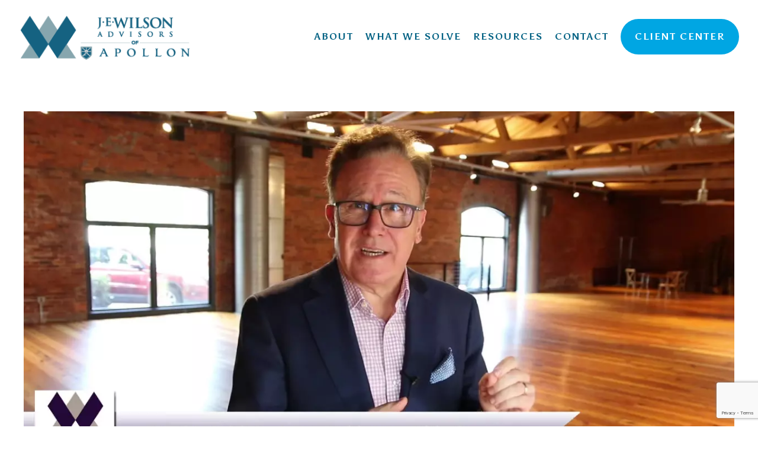

--- FILE ---
content_type: text/html; charset=UTF-8
request_url: https://jewilson.com/videos/do-i-really-need-an-advisor/
body_size: 7394
content:
<!doctype html>
<html lang="en-US">
	<head>
		<meta charset="UTF-8">
		<meta name="viewport" content="width=device-width, initial-scale=1">
		<link rel="profile" href="https://gmpg.org/xfn/11">
		<link rel="icon" type="image/x-icon" href="https://static.twentyoverten.com/605a3705c633b64760b4e42f/favicon/B19QMBPLu-favicon.ico">
		<!-- FontAwesome -->
		<script src="https://kit.fontawesome.com/92352cad46.js" crossorigin="anonymous"></script>
		<script> window.FontAwesomeConfig = { searchPseudoElements: true } </script>
    <!-- Google tag (gtag.js) -->
    <script async src="https://www.googletagmanager.com/gtag/js?id=G-J1H3B7BNYQ"></script>
    <script>
      window.dataLayer = window.dataLayer || [];
      function gtag(){dataLayer.push(arguments);}
      gtag('js', new Date());

      gtag('config', 'G-J1H3B7BNYQ');
    </script>
    <!-- Google tag (gtag.js) -->
    <script async src="https://www.googletagmanager.com/gtag/js?id=G-C5F43CCYZZ"></script>
    <script>
      window.dataLayer = window.dataLayer || [];
      function gtag(){dataLayer.push(arguments);}
      gtag('js', new Date());

      gtag('config', 'G-C5F43CCYZZ');
    </script>
		<meta name='robots' content='index, follow, max-image-preview:large, max-snippet:-1, max-video-preview:-1' />

	<!-- This site is optimized with the Yoast SEO plugin v26.8 - https://yoast.com/product/yoast-seo-wordpress/ -->
	<title>Do I Really Need An Advisor? - JE Wilson</title>
	<link rel="canonical" href="https://jewilson.com/videos/do-i-really-need-an-advisor/" />
	<meta property="og:locale" content="en_US" />
	<meta property="og:type" content="article" />
	<meta property="og:title" content="Do I Really Need An Advisor? - JE Wilson" />
	<meta property="og:url" content="https://jewilson.com/videos/do-i-really-need-an-advisor/" />
	<meta property="og:site_name" content="JE Wilson" />
	<meta property="article:modified_time" content="2022-11-09T11:20:44+00:00" />
	<meta property="og:image" content="https://jewilson.com/wp-content/uploads/2022/11/maxresdefault-9-1.webp" />
	<meta property="og:image:width" content="1280" />
	<meta property="og:image:height" content="720" />
	<meta property="og:image:type" content="image/webp" />
	<meta name="twitter:card" content="summary_large_image" />
	<script type="application/ld+json" class="yoast-schema-graph">{"@context":"https://schema.org","@graph":[{"@type":"WebPage","@id":"https://jewilson.com/videos/do-i-really-need-an-advisor/","url":"https://jewilson.com/videos/do-i-really-need-an-advisor/","name":"Do I Really Need An Advisor? - JE Wilson","isPartOf":{"@id":"https://jewilson.com/#website"},"primaryImageOfPage":{"@id":"https://jewilson.com/videos/do-i-really-need-an-advisor/#primaryimage"},"image":{"@id":"https://jewilson.com/videos/do-i-really-need-an-advisor/#primaryimage"},"thumbnailUrl":"https://jewilson.com/wp-content/uploads/2022/11/maxresdefault-9-1.webp","datePublished":"2021-06-22T10:17:33+00:00","dateModified":"2022-11-09T11:20:44+00:00","breadcrumb":{"@id":"https://jewilson.com/videos/do-i-really-need-an-advisor/#breadcrumb"},"inLanguage":"en-US","potentialAction":[{"@type":"ReadAction","target":["https://jewilson.com/videos/do-i-really-need-an-advisor/"]}]},{"@type":"ImageObject","inLanguage":"en-US","@id":"https://jewilson.com/videos/do-i-really-need-an-advisor/#primaryimage","url":"https://jewilson.com/wp-content/uploads/2022/11/maxresdefault-9-1.webp","contentUrl":"https://jewilson.com/wp-content/uploads/2022/11/maxresdefault-9-1.webp","width":1280,"height":720},{"@type":"BreadcrumbList","@id":"https://jewilson.com/videos/do-i-really-need-an-advisor/#breadcrumb","itemListElement":[{"@type":"ListItem","position":1,"name":"Home","item":"https://jewilson.com/"},{"@type":"ListItem","position":2,"name":"Do I Really Need An Advisor?"}]},{"@type":"WebSite","@id":"https://jewilson.com/#website","url":"https://jewilson.com/","name":"JE Wilson","description":"","potentialAction":[{"@type":"SearchAction","target":{"@type":"EntryPoint","urlTemplate":"https://jewilson.com/?s={search_term_string}"},"query-input":{"@type":"PropertyValueSpecification","valueRequired":true,"valueName":"search_term_string"}}],"inLanguage":"en-US"}]}</script>
	<!-- / Yoast SEO plugin. -->


<link rel='dns-prefetch' href='//www.google.com' />
<link rel="alternate" type="application/rss+xml" title="JE Wilson &raquo; Feed" href="https://jewilson.com/feed/" />
<link rel="alternate" type="application/rss+xml" title="JE Wilson &raquo; Comments Feed" href="https://jewilson.com/comments/feed/" />
<link rel="alternate" title="oEmbed (JSON)" type="application/json+oembed" href="https://jewilson.com/wp-json/oembed/1.0/embed?url=https%3A%2F%2Fjewilson.com%2Fvideos%2Fdo-i-really-need-an-advisor%2F" />
<link rel="alternate" title="oEmbed (XML)" type="text/xml+oembed" href="https://jewilson.com/wp-json/oembed/1.0/embed?url=https%3A%2F%2Fjewilson.com%2Fvideos%2Fdo-i-really-need-an-advisor%2F&#038;format=xml" />
<style id='wp-img-auto-sizes-contain-inline-css'>
img:is([sizes=auto i],[sizes^="auto," i]){contain-intrinsic-size:3000px 1500px}
/*# sourceURL=wp-img-auto-sizes-contain-inline-css */
</style>
<style id='wp-emoji-styles-inline-css'>

	img.wp-smiley, img.emoji {
		display: inline !important;
		border: none !important;
		box-shadow: none !important;
		height: 1em !important;
		width: 1em !important;
		margin: 0 0.07em !important;
		vertical-align: -0.1em !important;
		background: none !important;
		padding: 0 !important;
	}
/*# sourceURL=wp-emoji-styles-inline-css */
</style>
<style id='classic-theme-styles-inline-css'>
/*! This file is auto-generated */
.wp-block-button__link{color:#fff;background-color:#32373c;border-radius:9999px;box-shadow:none;text-decoration:none;padding:calc(.667em + 2px) calc(1.333em + 2px);font-size:1.125em}.wp-block-file__button{background:#32373c;color:#fff;text-decoration:none}
/*# sourceURL=/wp-includes/css/classic-themes.min.css */
</style>
<link rel='stylesheet' id='threshold-media-framework-style-css' href='https://jewilson.com/wp-content/themes/threshold-media-framework/style.css?ver=1.0.0' media='all' />
<link rel='stylesheet' id='aos-css-css' href='https://jewilson.com/wp-content/themes/threshold-media-framework/assets/css/aos.css?ver=1.0.0' media='all' />
<link rel='stylesheet' id='slick-css-css' href='https://jewilson.com/wp-content/themes/threshold-media-framework/assets/css/slick.min.css?ver=1.0.0' media='all' />
<link rel='stylesheet' id='tm-scss-css' href='https://jewilson.com/wp-content/themes/threshold-media-framework/assets/scss/style.min.css?ver=1.0.0' media='all' />
<script src="https://jewilson.com/wp-includes/js/jquery/jquery.min.js?ver=3.7.1" id="jquery-core-js"></script>
<script src="https://jewilson.com/wp-content/themes/threshold-media-framework/assets/js/aos.js?ver=1.0.0" id="aos-js-js"></script>
<script src="https://jewilson.com/wp-content/themes/threshold-media-framework/assets/js/slick.min.js?ver=1.0.0" id="slick-js-js"></script>
<script src="https://jewilson.com/wp-content/themes/threshold-media-framework/assets/js/modal.js?ver=1.0.0" id="tm-modal-js-js"></script>
<script src="https://jewilson.com/wp-content/themes/threshold-media-framework/assets/js/app.js?ver=1.0.0" id="tm-js-js"></script>
<link rel="https://api.w.org/" href="https://jewilson.com/wp-json/" /><link rel="EditURI" type="application/rsd+xml" title="RSD" href="https://jewilson.com/xmlrpc.php?rsd" />
<meta name="generator" content="WordPress 6.9" />
<link rel='shortlink' href='https://jewilson.com/?p=790' />
		<style id="wp-custom-css">
			.postid-1193 .post-content h3 {
	margin: 32px auto 12px
}

#posts-list .post-thumbnail img,
.single-post .post-thumbnail img{
	aspect-ratio: 16/9;
	object-fit: cover;
}		</style>
			<style id='global-styles-inline-css'>
:root{--wp--preset--aspect-ratio--square: 1;--wp--preset--aspect-ratio--4-3: 4/3;--wp--preset--aspect-ratio--3-4: 3/4;--wp--preset--aspect-ratio--3-2: 3/2;--wp--preset--aspect-ratio--2-3: 2/3;--wp--preset--aspect-ratio--16-9: 16/9;--wp--preset--aspect-ratio--9-16: 9/16;--wp--preset--color--black: #000000;--wp--preset--color--cyan-bluish-gray: #abb8c3;--wp--preset--color--white: #ffffff;--wp--preset--color--pale-pink: #f78da7;--wp--preset--color--vivid-red: #cf2e2e;--wp--preset--color--luminous-vivid-orange: #ff6900;--wp--preset--color--luminous-vivid-amber: #fcb900;--wp--preset--color--light-green-cyan: #7bdcb5;--wp--preset--color--vivid-green-cyan: #00d084;--wp--preset--color--pale-cyan-blue: #8ed1fc;--wp--preset--color--vivid-cyan-blue: #0693e3;--wp--preset--color--vivid-purple: #9b51e0;--wp--preset--gradient--vivid-cyan-blue-to-vivid-purple: linear-gradient(135deg,rgb(6,147,227) 0%,rgb(155,81,224) 100%);--wp--preset--gradient--light-green-cyan-to-vivid-green-cyan: linear-gradient(135deg,rgb(122,220,180) 0%,rgb(0,208,130) 100%);--wp--preset--gradient--luminous-vivid-amber-to-luminous-vivid-orange: linear-gradient(135deg,rgb(252,185,0) 0%,rgb(255,105,0) 100%);--wp--preset--gradient--luminous-vivid-orange-to-vivid-red: linear-gradient(135deg,rgb(255,105,0) 0%,rgb(207,46,46) 100%);--wp--preset--gradient--very-light-gray-to-cyan-bluish-gray: linear-gradient(135deg,rgb(238,238,238) 0%,rgb(169,184,195) 100%);--wp--preset--gradient--cool-to-warm-spectrum: linear-gradient(135deg,rgb(74,234,220) 0%,rgb(151,120,209) 20%,rgb(207,42,186) 40%,rgb(238,44,130) 60%,rgb(251,105,98) 80%,rgb(254,248,76) 100%);--wp--preset--gradient--blush-light-purple: linear-gradient(135deg,rgb(255,206,236) 0%,rgb(152,150,240) 100%);--wp--preset--gradient--blush-bordeaux: linear-gradient(135deg,rgb(254,205,165) 0%,rgb(254,45,45) 50%,rgb(107,0,62) 100%);--wp--preset--gradient--luminous-dusk: linear-gradient(135deg,rgb(255,203,112) 0%,rgb(199,81,192) 50%,rgb(65,88,208) 100%);--wp--preset--gradient--pale-ocean: linear-gradient(135deg,rgb(255,245,203) 0%,rgb(182,227,212) 50%,rgb(51,167,181) 100%);--wp--preset--gradient--electric-grass: linear-gradient(135deg,rgb(202,248,128) 0%,rgb(113,206,126) 100%);--wp--preset--gradient--midnight: linear-gradient(135deg,rgb(2,3,129) 0%,rgb(40,116,252) 100%);--wp--preset--font-size--small: 13px;--wp--preset--font-size--medium: 20px;--wp--preset--font-size--large: 36px;--wp--preset--font-size--x-large: 42px;--wp--preset--spacing--20: 0.44rem;--wp--preset--spacing--30: 0.67rem;--wp--preset--spacing--40: 1rem;--wp--preset--spacing--50: 1.5rem;--wp--preset--spacing--60: 2.25rem;--wp--preset--spacing--70: 3.38rem;--wp--preset--spacing--80: 5.06rem;--wp--preset--shadow--natural: 6px 6px 9px rgba(0, 0, 0, 0.2);--wp--preset--shadow--deep: 12px 12px 50px rgba(0, 0, 0, 0.4);--wp--preset--shadow--sharp: 6px 6px 0px rgba(0, 0, 0, 0.2);--wp--preset--shadow--outlined: 6px 6px 0px -3px rgb(255, 255, 255), 6px 6px rgb(0, 0, 0);--wp--preset--shadow--crisp: 6px 6px 0px rgb(0, 0, 0);}:where(.is-layout-flex){gap: 0.5em;}:where(.is-layout-grid){gap: 0.5em;}body .is-layout-flex{display: flex;}.is-layout-flex{flex-wrap: wrap;align-items: center;}.is-layout-flex > :is(*, div){margin: 0;}body .is-layout-grid{display: grid;}.is-layout-grid > :is(*, div){margin: 0;}:where(.wp-block-columns.is-layout-flex){gap: 2em;}:where(.wp-block-columns.is-layout-grid){gap: 2em;}:where(.wp-block-post-template.is-layout-flex){gap: 1.25em;}:where(.wp-block-post-template.is-layout-grid){gap: 1.25em;}.has-black-color{color: var(--wp--preset--color--black) !important;}.has-cyan-bluish-gray-color{color: var(--wp--preset--color--cyan-bluish-gray) !important;}.has-white-color{color: var(--wp--preset--color--white) !important;}.has-pale-pink-color{color: var(--wp--preset--color--pale-pink) !important;}.has-vivid-red-color{color: var(--wp--preset--color--vivid-red) !important;}.has-luminous-vivid-orange-color{color: var(--wp--preset--color--luminous-vivid-orange) !important;}.has-luminous-vivid-amber-color{color: var(--wp--preset--color--luminous-vivid-amber) !important;}.has-light-green-cyan-color{color: var(--wp--preset--color--light-green-cyan) !important;}.has-vivid-green-cyan-color{color: var(--wp--preset--color--vivid-green-cyan) !important;}.has-pale-cyan-blue-color{color: var(--wp--preset--color--pale-cyan-blue) !important;}.has-vivid-cyan-blue-color{color: var(--wp--preset--color--vivid-cyan-blue) !important;}.has-vivid-purple-color{color: var(--wp--preset--color--vivid-purple) !important;}.has-black-background-color{background-color: var(--wp--preset--color--black) !important;}.has-cyan-bluish-gray-background-color{background-color: var(--wp--preset--color--cyan-bluish-gray) !important;}.has-white-background-color{background-color: var(--wp--preset--color--white) !important;}.has-pale-pink-background-color{background-color: var(--wp--preset--color--pale-pink) !important;}.has-vivid-red-background-color{background-color: var(--wp--preset--color--vivid-red) !important;}.has-luminous-vivid-orange-background-color{background-color: var(--wp--preset--color--luminous-vivid-orange) !important;}.has-luminous-vivid-amber-background-color{background-color: var(--wp--preset--color--luminous-vivid-amber) !important;}.has-light-green-cyan-background-color{background-color: var(--wp--preset--color--light-green-cyan) !important;}.has-vivid-green-cyan-background-color{background-color: var(--wp--preset--color--vivid-green-cyan) !important;}.has-pale-cyan-blue-background-color{background-color: var(--wp--preset--color--pale-cyan-blue) !important;}.has-vivid-cyan-blue-background-color{background-color: var(--wp--preset--color--vivid-cyan-blue) !important;}.has-vivid-purple-background-color{background-color: var(--wp--preset--color--vivid-purple) !important;}.has-black-border-color{border-color: var(--wp--preset--color--black) !important;}.has-cyan-bluish-gray-border-color{border-color: var(--wp--preset--color--cyan-bluish-gray) !important;}.has-white-border-color{border-color: var(--wp--preset--color--white) !important;}.has-pale-pink-border-color{border-color: var(--wp--preset--color--pale-pink) !important;}.has-vivid-red-border-color{border-color: var(--wp--preset--color--vivid-red) !important;}.has-luminous-vivid-orange-border-color{border-color: var(--wp--preset--color--luminous-vivid-orange) !important;}.has-luminous-vivid-amber-border-color{border-color: var(--wp--preset--color--luminous-vivid-amber) !important;}.has-light-green-cyan-border-color{border-color: var(--wp--preset--color--light-green-cyan) !important;}.has-vivid-green-cyan-border-color{border-color: var(--wp--preset--color--vivid-green-cyan) !important;}.has-pale-cyan-blue-border-color{border-color: var(--wp--preset--color--pale-cyan-blue) !important;}.has-vivid-cyan-blue-border-color{border-color: var(--wp--preset--color--vivid-cyan-blue) !important;}.has-vivid-purple-border-color{border-color: var(--wp--preset--color--vivid-purple) !important;}.has-vivid-cyan-blue-to-vivid-purple-gradient-background{background: var(--wp--preset--gradient--vivid-cyan-blue-to-vivid-purple) !important;}.has-light-green-cyan-to-vivid-green-cyan-gradient-background{background: var(--wp--preset--gradient--light-green-cyan-to-vivid-green-cyan) !important;}.has-luminous-vivid-amber-to-luminous-vivid-orange-gradient-background{background: var(--wp--preset--gradient--luminous-vivid-amber-to-luminous-vivid-orange) !important;}.has-luminous-vivid-orange-to-vivid-red-gradient-background{background: var(--wp--preset--gradient--luminous-vivid-orange-to-vivid-red) !important;}.has-very-light-gray-to-cyan-bluish-gray-gradient-background{background: var(--wp--preset--gradient--very-light-gray-to-cyan-bluish-gray) !important;}.has-cool-to-warm-spectrum-gradient-background{background: var(--wp--preset--gradient--cool-to-warm-spectrum) !important;}.has-blush-light-purple-gradient-background{background: var(--wp--preset--gradient--blush-light-purple) !important;}.has-blush-bordeaux-gradient-background{background: var(--wp--preset--gradient--blush-bordeaux) !important;}.has-luminous-dusk-gradient-background{background: var(--wp--preset--gradient--luminous-dusk) !important;}.has-pale-ocean-gradient-background{background: var(--wp--preset--gradient--pale-ocean) !important;}.has-electric-grass-gradient-background{background: var(--wp--preset--gradient--electric-grass) !important;}.has-midnight-gradient-background{background: var(--wp--preset--gradient--midnight) !important;}.has-small-font-size{font-size: var(--wp--preset--font-size--small) !important;}.has-medium-font-size{font-size: var(--wp--preset--font-size--medium) !important;}.has-large-font-size{font-size: var(--wp--preset--font-size--large) !important;}.has-x-large-font-size{font-size: var(--wp--preset--font-size--x-large) !important;}
/*# sourceURL=global-styles-inline-css */
</style>
</head>


<body class="wp-singular videos-template-default single single-videos postid-790 wp-theme-threshold-media-framework videos-do-i-really-need-an-advisor">
		<!-- Mobile Menu -->	
	<div id="mobile-menu">
			<a href="javascript:void(0)" class="menu-trigger">
				<span><!-- trigger button --></span>
			</a>
			<div class="mob-navbar">
				<div class="menu-mobile-menu-container"><ul id="menu-mobile-menu" class="menu"><li id="menu-item-704" class="menu-item menu-item-type-post_type menu-item-object-page menu-item-704"><a href="https://jewilson.com/about/who-we-are/">About</a></li>
<li id="menu-item-705" class="menu-item menu-item-type-post_type menu-item-object-page menu-item-705"><a href="https://jewilson.com/what-we-solve/services/">What We Solve</a></li>
<li id="menu-item-706" class="menu-item menu-item-type-post_type menu-item-object-page menu-item-706"><a href="https://jewilson.com/blogs/">Resources</a></li>
<li id="menu-item-701" class="menu-item menu-item-type-post_type menu-item-object-page menu-item-701"><a href="https://jewilson.com/contact/">Contact</a></li>
<li id="menu-item-702" class="menu_btn menu-item menu-item-type-post_type menu-item-object-page menu-item-702"><a href="https://jewilson.com/client-center/">Client Center</a></li>
</ul></div>			</div>
	</div>
	<div id="page" class="site">
		<a class="skip-link screen-reader-text" href="#primary">Skip to content</a>
		<header id="masthead" class="site-header">
			<div class="container">
				<!-- Logo -->
				<a href="https://jewilson.com" class="header_logo  logo-1" target="_self">
					<img loading="lazy" width="300" height="85" src="https://jewilson.com/wp-content/uploads/2022/12/JE-Wilson_Apollon-logo.png" alt="Logo for JE Wilson" />
				</a>
				<a href="https://jewilson.com" class="header_logo  logo-2" target="_self">
					<img loading="lazy" width="300" height="85" src="https://jewilson.com/wp-content/uploads/2022/12/JE-Wilson_Apollon-logo.png" alt="Logo for JE Wilson" />
				</a>
				<!-- Primary Menu -->	
				<nav id="site-navigation" class="nav-bar">
					<ul id="primary-menu" class="menu"><li id="menu-item-131" class="menu-item menu-item-type-post_type menu-item-object-page menu-item-has-children menu-item-131"><a href="https://jewilson.com/about/who-we-are/">About</a>
<ul class="sub-menu">
	<li id="menu-item-63" class="menu-item menu-item-type-post_type menu-item-object-page menu-item-63"><a href="https://jewilson.com/about/who-we-are/">Who We Are</a></li>
	<li id="menu-item-62" class="menu-item menu-item-type-post_type menu-item-object-page menu-item-62"><a href="https://jewilson.com/about/who-we-serve/">Who We Serve</a></li>
</ul>
</li>
<li id="menu-item-136" class="menu-item menu-item-type-post_type menu-item-object-page menu-item-has-children menu-item-136"><a href="https://jewilson.com/what-we-solve/services/">What We Solve</a>
<ul class="sub-menu">
	<li id="menu-item-67" class="menu-item menu-item-type-post_type menu-item-object-page menu-item-67"><a href="https://jewilson.com/what-we-solve/services/">Services</a></li>
	<li id="menu-item-65" class="menu-item menu-item-type-post_type menu-item-object-page menu-item-65"><a href="https://jewilson.com/what-we-solve/faq/">FAQ</a></li>
</ul>
</li>
<li id="menu-item-70" class="menu-item menu-item-type-post_type menu-item-object-page menu-item-has-children menu-item-70"><a href="https://jewilson.com/blogs/">Resources</a>
<ul class="sub-menu">
	<li id="menu-item-71" class="menu-item menu-item-type-post_type menu-item-object-page menu-item-71"><a href="https://jewilson.com/blogs/">Blogs</a></li>
	<li id="menu-item-68" class="menu-item menu-item-type-post_type menu-item-object-page menu-item-68"><a href="https://jewilson.com/videos/">Videos</a></li>
</ul>
</li>
<li id="menu-item-72" class="menu-item menu-item-type-post_type menu-item-object-page menu-item-72"><a href="https://jewilson.com/contact/">Contact</a></li>
<li id="menu-item-73" class="menu_btn menu-item menu-item-type-post_type menu-item-object-page menu-item-73"><a href="https://jewilson.com/client-center/">Client Center</a></li>
</ul>				</nav>
				<a href="javascript:void(0)" class="menu-trigger">
					<span><!-- trigger button --></span>
				</a>
			</div>
		</header><!-- #masthead -->



<div class="content-wrapper">
    <div class="header-push" style="height: 124px;"></div>
    <main id="content" role="main">
        <article class="post">
            <div class="post-thumbnail">
                <img src="https://jewilson.com/wp-content/uploads/2022/11/maxresdefault-9-1.webp" alt="Do I Really Need An Advisor?">
            </div>
            <div class="post-wrapper">
                <header class="post-header">
                    <h1 class="post-title">Do I Really Need An Advisor?</h1>
                    <div class="post-meta">
                        <time datetime="2021-06-22">Jun 22 2021</time>
                        <span class="bullet"></span>
                        <span class="post-categories">
                            			<span class="category"><a href="https://jewilson.com/video-category/why-should-you-work-with-an-advisor/">Why Should You Work With An Advisor?</a></span>
		                        </span>
                    </div>
                </header>
                <div class="post-content">
                    <iframe width="640" height="360" src="https://www.youtube.com/embed/QHsDt6GuSPM?&amp;wmode=opaque&amp;rel=0" allowfullscreen="" class="fr-draggable"></iframe>                    <div id="buzzsprout-player-3543163">
                        <div class="episode" id="episode_3543163">
                                                    <div>
                        <div class="description"></div>
                    </div>
                </div>
            </div>
            <footer class="post-footer">
                <div class="share-text">
                    <span>Share</span>
                </div>
                <ul class="share-links">
                    <li><a href="https://www.facebook.com/sharer/sharer.php?u=https://jewilson.com/videos/do-i-really-need-an-advisor/" target="_blank" class="btn secondary">Facebook</a></li>
                    <li><a href="https://twitter.com/intent/tweet?url=https://jewilson.com/videos/do-i-really-need-an-advisor/&amp;text=" target="_blank" class="btn secondary">Twitter</a></li>
                    <li><a href="http://www.linkedin.com/shareArticle?mini=true&amp;url=https://jewilson.com/videos/do-i-really-need-an-advisor/&amp;title=Do%20I%20Really%20Need%20An%20Advisor?&amp;summary=&amp;source=J.E.%20Wilson%20Advisors%2C%20LLC" target="_blank" class="btn secondary">Linkedin</a></li>
                </ul>
            </footer>
        </article>
    </main>
</div>
	<!-- <div class="modal fade" id="schedule-a-call-popup" tabindex="-1" role="dialog" aria-labelledby="exampleModalLabel" aria-hidden="true">
		<div class="modal-dialog" role="document">
			<button type="button" class="close" data-dismiss="modal" aria-label="Close"></button>
			<div class="modal-content">
				<div class="modal-body">
					<div class="calendly-spinner">
						<div class="calendly-bounce1"></div>
						<div class="calendly-bounce2"></div>
						<div class="calendly-bounce3"></div>
					</div>
					<iframe src="https://calendly.com/jewilsonadvisors/introductory-call?embed_domain=jewilson.com&amp;embed_type=PopupText" width="100%" height="100%" frameborder="0"></iframe>
				</div>
			</div>
		</div>
	</div> -->
	<div class="modal fade" id="home-commitment-popup" tabindex="-1" role="dialog" aria-labelledby="exampleModalLabel" aria-hidden="true">
		<div class="modal-dialog" role="document">
			<button type="button" class="close" data-dismiss="modal" aria-label="Close"></button>
			<div class="modal-content">
				<div class="modal-body">
					
				</div>
			</div>
		</div>
	</div>

	<div class="modal fade" id="member-popup" tabindex="-1" role="dialog" aria-labelledby="exampleModalLabel" aria-hidden="true">
		<div class="modal-dialog" role="document">
			<button type="button" class="close" data-dismiss="modal" aria-label="Close"></button>
			<div class="modal-content">
				<div class="modal-body">
					
				</div>
			</div>
		</div>
	</div>

	<footer class="site-footer">
		<div class="container footer-top">
			<div class="footer-content">
				<h3>J.E. WILSON ADVISORS, LLC</h3>
<p>2431 Devine Street Columbia, SC 29205</p>
				
				<p><strong>Phone</strong>:
				 
																		<span class="phone-number">(803) 799-9203</span>
																								<span class="phone-number">(888) 799-9203</span>
																			<p><strong>Email</strong>: 
					 
																					<a href="mailto:James.Wilson@apollonwealth.com">James.Wilson@apollonwealth.com</a></p>
																							 
    <ul class="social-media-links">
                							<li>
								<a href="https://www.linkedin.com/in/jameswilsonsc/" target="_blank">
									<i class="fab fa fa-linkedin"></i>
								</a>
							</li>
													        							<li>
								<a href="https://www.instagram.com/jewilsonadvisors/" target="_blank">
									<i class="fab fa fa-instagram"></i>
								</a>
							</li>
													                    </ul>
          <div class="disclosure">
            <p>Apollon Wealth Management, LLC (Apollon) is a registered investment advisor. This information is  intended for the exclusive use of clients or prospective clients of Apollon. Any dissemination or  distribution is strictly prohibited.  Information provided on this web site is for informational and/or  educational purposes only and is not, in any way, to be considered investment advice nor a  recommendation of any investment product or service. Advice may only be provided after entering into  an engagement agreement and providing Apollon with all requested background and account  information.</p>
          </div>
					<div class="copyright">
						©2021 J.E. Wilson Advisors, LLC<div class="menu-footer-menu-container"><ul id="menu-footer-menu" class="menu"><li id="menu-item-923" class="menu-item menu-item-type-custom menu-item-object-custom menu-item-923"><a href="https://adviserinfo.sec.gov/firm/summary/291902">Check Background of Apollon, Form ADV &#038; CRS</a></li>
<li id="menu-item-922" class="menu-item menu-item-type-custom menu-item-object-custom menu-item-922"><a href="https://apollonwealthmanagement.com/pdf/awm_standard_disclosure.pdf">Disclosures</a></li>
<li id="menu-item-1063" class="menu-item menu-item-type-custom menu-item-object-custom menu-item-1063"><a href="https://apollonwealthmanagement.com/pdf/privacy_policy.pdf">Privacy Policy</a></li>
<li id="menu-item-1064" class="menu-item menu-item-type-custom menu-item-object-custom menu-item-1064"><a href="https://apollonwealthmanagement.com/pdf/california_privacy_notice.pdf">California Privacy</a></li>
</ul></div>					</div>
					<!-- <div class="schedule-call-btn">
						<a class="btn schedule-a-call" href="https://calendly.com/jewilsonadvisors/introductory-call?embed_domain=jewilson.com&embed_type=PopupText">Schedule a Call</a>
					</div> -->
			</div>
		</div>
	</footer>
</div><!-- #page -->

<script type="speculationrules">
{"prefetch":[{"source":"document","where":{"and":[{"href_matches":"/*"},{"not":{"href_matches":["/wp-*.php","/wp-admin/*","/wp-content/uploads/*","/wp-content/*","/wp-content/plugins/*","/wp-content/themes/threshold-media-framework/*","/*\\?(.+)"]}},{"not":{"selector_matches":"a[rel~=\"nofollow\"]"}},{"not":{"selector_matches":".no-prefetch, .no-prefetch a"}}]},"eagerness":"conservative"}]}
</script>
<script src="https://jewilson.com/wp-content/themes/threshold-media-framework/js/navigation.js?ver=1.0.0" id="threshold-media-framework-navigation-js"></script>
<script id="gforms_recaptcha_recaptcha-js-extra">
var gforms_recaptcha_recaptcha_strings = {"nonce":"c796bc367a","disconnect":"Disconnecting","change_connection_type":"Resetting","spinner":"https://jewilson.com/wp-content/plugins/gravityforms/images/spinner.svg","connection_type":"classic","disable_badge":"","change_connection_type_title":"Change Connection Type","change_connection_type_message":"Changing the connection type will delete your current settings.  Do you want to proceed?","disconnect_title":"Disconnect","disconnect_message":"Disconnecting from reCAPTCHA will delete your current settings.  Do you want to proceed?","site_key":"6Lc6eY8jAAAAAHn--qXQx8HBSe-CrYbymOYbUEgi"};
//# sourceURL=gforms_recaptcha_recaptcha-js-extra
</script>
<script src="https://www.google.com/recaptcha/api.js?render=6Lc6eY8jAAAAAHn--qXQx8HBSe-CrYbymOYbUEgi&amp;ver=2.0.0" id="gforms_recaptcha_recaptcha-js" defer data-wp-strategy="defer"></script>
<script src="https://jewilson.com/wp-content/plugins/gravityformsrecaptcha/js/frontend.min.js?ver=2.0.0" id="gforms_recaptcha_frontend-js" defer data-wp-strategy="defer"></script>
<script id="wp-emoji-settings" type="application/json">
{"baseUrl":"https://s.w.org/images/core/emoji/17.0.2/72x72/","ext":".png","svgUrl":"https://s.w.org/images/core/emoji/17.0.2/svg/","svgExt":".svg","source":{"concatemoji":"https://jewilson.com/wp-includes/js/wp-emoji-release.min.js?ver=6.9"}}
</script>
<script type="module">
/*! This file is auto-generated */
const a=JSON.parse(document.getElementById("wp-emoji-settings").textContent),o=(window._wpemojiSettings=a,"wpEmojiSettingsSupports"),s=["flag","emoji"];function i(e){try{var t={supportTests:e,timestamp:(new Date).valueOf()};sessionStorage.setItem(o,JSON.stringify(t))}catch(e){}}function c(e,t,n){e.clearRect(0,0,e.canvas.width,e.canvas.height),e.fillText(t,0,0);t=new Uint32Array(e.getImageData(0,0,e.canvas.width,e.canvas.height).data);e.clearRect(0,0,e.canvas.width,e.canvas.height),e.fillText(n,0,0);const a=new Uint32Array(e.getImageData(0,0,e.canvas.width,e.canvas.height).data);return t.every((e,t)=>e===a[t])}function p(e,t){e.clearRect(0,0,e.canvas.width,e.canvas.height),e.fillText(t,0,0);var n=e.getImageData(16,16,1,1);for(let e=0;e<n.data.length;e++)if(0!==n.data[e])return!1;return!0}function u(e,t,n,a){switch(t){case"flag":return n(e,"\ud83c\udff3\ufe0f\u200d\u26a7\ufe0f","\ud83c\udff3\ufe0f\u200b\u26a7\ufe0f")?!1:!n(e,"\ud83c\udde8\ud83c\uddf6","\ud83c\udde8\u200b\ud83c\uddf6")&&!n(e,"\ud83c\udff4\udb40\udc67\udb40\udc62\udb40\udc65\udb40\udc6e\udb40\udc67\udb40\udc7f","\ud83c\udff4\u200b\udb40\udc67\u200b\udb40\udc62\u200b\udb40\udc65\u200b\udb40\udc6e\u200b\udb40\udc67\u200b\udb40\udc7f");case"emoji":return!a(e,"\ud83e\u1fac8")}return!1}function f(e,t,n,a){let r;const o=(r="undefined"!=typeof WorkerGlobalScope&&self instanceof WorkerGlobalScope?new OffscreenCanvas(300,150):document.createElement("canvas")).getContext("2d",{willReadFrequently:!0}),s=(o.textBaseline="top",o.font="600 32px Arial",{});return e.forEach(e=>{s[e]=t(o,e,n,a)}),s}function r(e){var t=document.createElement("script");t.src=e,t.defer=!0,document.head.appendChild(t)}a.supports={everything:!0,everythingExceptFlag:!0},new Promise(t=>{let n=function(){try{var e=JSON.parse(sessionStorage.getItem(o));if("object"==typeof e&&"number"==typeof e.timestamp&&(new Date).valueOf()<e.timestamp+604800&&"object"==typeof e.supportTests)return e.supportTests}catch(e){}return null}();if(!n){if("undefined"!=typeof Worker&&"undefined"!=typeof OffscreenCanvas&&"undefined"!=typeof URL&&URL.createObjectURL&&"undefined"!=typeof Blob)try{var e="postMessage("+f.toString()+"("+[JSON.stringify(s),u.toString(),c.toString(),p.toString()].join(",")+"));",a=new Blob([e],{type:"text/javascript"});const r=new Worker(URL.createObjectURL(a),{name:"wpTestEmojiSupports"});return void(r.onmessage=e=>{i(n=e.data),r.terminate(),t(n)})}catch(e){}i(n=f(s,u,c,p))}t(n)}).then(e=>{for(const n in e)a.supports[n]=e[n],a.supports.everything=a.supports.everything&&a.supports[n],"flag"!==n&&(a.supports.everythingExceptFlag=a.supports.everythingExceptFlag&&a.supports[n]);var t;a.supports.everythingExceptFlag=a.supports.everythingExceptFlag&&!a.supports.flag,a.supports.everything||((t=a.source||{}).concatemoji?r(t.concatemoji):t.wpemoji&&t.twemoji&&(r(t.twemoji),r(t.wpemoji)))});
//# sourceURL=https://jewilson.com/wp-includes/js/wp-emoji-loader.min.js
</script>

</body>
</html>


--- FILE ---
content_type: text/html; charset=utf-8
request_url: https://www.google.com/recaptcha/api2/anchor?ar=1&k=6Lc6eY8jAAAAAHn--qXQx8HBSe-CrYbymOYbUEgi&co=aHR0cHM6Ly9qZXdpbHNvbi5jb206NDQz&hl=en&v=N67nZn4AqZkNcbeMu4prBgzg&size=invisible&anchor-ms=20000&execute-ms=30000&cb=qaujv51lx596
body_size: 49037
content:
<!DOCTYPE HTML><html dir="ltr" lang="en"><head><meta http-equiv="Content-Type" content="text/html; charset=UTF-8">
<meta http-equiv="X-UA-Compatible" content="IE=edge">
<title>reCAPTCHA</title>
<style type="text/css">
/* cyrillic-ext */
@font-face {
  font-family: 'Roboto';
  font-style: normal;
  font-weight: 400;
  font-stretch: 100%;
  src: url(//fonts.gstatic.com/s/roboto/v48/KFO7CnqEu92Fr1ME7kSn66aGLdTylUAMa3GUBHMdazTgWw.woff2) format('woff2');
  unicode-range: U+0460-052F, U+1C80-1C8A, U+20B4, U+2DE0-2DFF, U+A640-A69F, U+FE2E-FE2F;
}
/* cyrillic */
@font-face {
  font-family: 'Roboto';
  font-style: normal;
  font-weight: 400;
  font-stretch: 100%;
  src: url(//fonts.gstatic.com/s/roboto/v48/KFO7CnqEu92Fr1ME7kSn66aGLdTylUAMa3iUBHMdazTgWw.woff2) format('woff2');
  unicode-range: U+0301, U+0400-045F, U+0490-0491, U+04B0-04B1, U+2116;
}
/* greek-ext */
@font-face {
  font-family: 'Roboto';
  font-style: normal;
  font-weight: 400;
  font-stretch: 100%;
  src: url(//fonts.gstatic.com/s/roboto/v48/KFO7CnqEu92Fr1ME7kSn66aGLdTylUAMa3CUBHMdazTgWw.woff2) format('woff2');
  unicode-range: U+1F00-1FFF;
}
/* greek */
@font-face {
  font-family: 'Roboto';
  font-style: normal;
  font-weight: 400;
  font-stretch: 100%;
  src: url(//fonts.gstatic.com/s/roboto/v48/KFO7CnqEu92Fr1ME7kSn66aGLdTylUAMa3-UBHMdazTgWw.woff2) format('woff2');
  unicode-range: U+0370-0377, U+037A-037F, U+0384-038A, U+038C, U+038E-03A1, U+03A3-03FF;
}
/* math */
@font-face {
  font-family: 'Roboto';
  font-style: normal;
  font-weight: 400;
  font-stretch: 100%;
  src: url(//fonts.gstatic.com/s/roboto/v48/KFO7CnqEu92Fr1ME7kSn66aGLdTylUAMawCUBHMdazTgWw.woff2) format('woff2');
  unicode-range: U+0302-0303, U+0305, U+0307-0308, U+0310, U+0312, U+0315, U+031A, U+0326-0327, U+032C, U+032F-0330, U+0332-0333, U+0338, U+033A, U+0346, U+034D, U+0391-03A1, U+03A3-03A9, U+03B1-03C9, U+03D1, U+03D5-03D6, U+03F0-03F1, U+03F4-03F5, U+2016-2017, U+2034-2038, U+203C, U+2040, U+2043, U+2047, U+2050, U+2057, U+205F, U+2070-2071, U+2074-208E, U+2090-209C, U+20D0-20DC, U+20E1, U+20E5-20EF, U+2100-2112, U+2114-2115, U+2117-2121, U+2123-214F, U+2190, U+2192, U+2194-21AE, U+21B0-21E5, U+21F1-21F2, U+21F4-2211, U+2213-2214, U+2216-22FF, U+2308-230B, U+2310, U+2319, U+231C-2321, U+2336-237A, U+237C, U+2395, U+239B-23B7, U+23D0, U+23DC-23E1, U+2474-2475, U+25AF, U+25B3, U+25B7, U+25BD, U+25C1, U+25CA, U+25CC, U+25FB, U+266D-266F, U+27C0-27FF, U+2900-2AFF, U+2B0E-2B11, U+2B30-2B4C, U+2BFE, U+3030, U+FF5B, U+FF5D, U+1D400-1D7FF, U+1EE00-1EEFF;
}
/* symbols */
@font-face {
  font-family: 'Roboto';
  font-style: normal;
  font-weight: 400;
  font-stretch: 100%;
  src: url(//fonts.gstatic.com/s/roboto/v48/KFO7CnqEu92Fr1ME7kSn66aGLdTylUAMaxKUBHMdazTgWw.woff2) format('woff2');
  unicode-range: U+0001-000C, U+000E-001F, U+007F-009F, U+20DD-20E0, U+20E2-20E4, U+2150-218F, U+2190, U+2192, U+2194-2199, U+21AF, U+21E6-21F0, U+21F3, U+2218-2219, U+2299, U+22C4-22C6, U+2300-243F, U+2440-244A, U+2460-24FF, U+25A0-27BF, U+2800-28FF, U+2921-2922, U+2981, U+29BF, U+29EB, U+2B00-2BFF, U+4DC0-4DFF, U+FFF9-FFFB, U+10140-1018E, U+10190-1019C, U+101A0, U+101D0-101FD, U+102E0-102FB, U+10E60-10E7E, U+1D2C0-1D2D3, U+1D2E0-1D37F, U+1F000-1F0FF, U+1F100-1F1AD, U+1F1E6-1F1FF, U+1F30D-1F30F, U+1F315, U+1F31C, U+1F31E, U+1F320-1F32C, U+1F336, U+1F378, U+1F37D, U+1F382, U+1F393-1F39F, U+1F3A7-1F3A8, U+1F3AC-1F3AF, U+1F3C2, U+1F3C4-1F3C6, U+1F3CA-1F3CE, U+1F3D4-1F3E0, U+1F3ED, U+1F3F1-1F3F3, U+1F3F5-1F3F7, U+1F408, U+1F415, U+1F41F, U+1F426, U+1F43F, U+1F441-1F442, U+1F444, U+1F446-1F449, U+1F44C-1F44E, U+1F453, U+1F46A, U+1F47D, U+1F4A3, U+1F4B0, U+1F4B3, U+1F4B9, U+1F4BB, U+1F4BF, U+1F4C8-1F4CB, U+1F4D6, U+1F4DA, U+1F4DF, U+1F4E3-1F4E6, U+1F4EA-1F4ED, U+1F4F7, U+1F4F9-1F4FB, U+1F4FD-1F4FE, U+1F503, U+1F507-1F50B, U+1F50D, U+1F512-1F513, U+1F53E-1F54A, U+1F54F-1F5FA, U+1F610, U+1F650-1F67F, U+1F687, U+1F68D, U+1F691, U+1F694, U+1F698, U+1F6AD, U+1F6B2, U+1F6B9-1F6BA, U+1F6BC, U+1F6C6-1F6CF, U+1F6D3-1F6D7, U+1F6E0-1F6EA, U+1F6F0-1F6F3, U+1F6F7-1F6FC, U+1F700-1F7FF, U+1F800-1F80B, U+1F810-1F847, U+1F850-1F859, U+1F860-1F887, U+1F890-1F8AD, U+1F8B0-1F8BB, U+1F8C0-1F8C1, U+1F900-1F90B, U+1F93B, U+1F946, U+1F984, U+1F996, U+1F9E9, U+1FA00-1FA6F, U+1FA70-1FA7C, U+1FA80-1FA89, U+1FA8F-1FAC6, U+1FACE-1FADC, U+1FADF-1FAE9, U+1FAF0-1FAF8, U+1FB00-1FBFF;
}
/* vietnamese */
@font-face {
  font-family: 'Roboto';
  font-style: normal;
  font-weight: 400;
  font-stretch: 100%;
  src: url(//fonts.gstatic.com/s/roboto/v48/KFO7CnqEu92Fr1ME7kSn66aGLdTylUAMa3OUBHMdazTgWw.woff2) format('woff2');
  unicode-range: U+0102-0103, U+0110-0111, U+0128-0129, U+0168-0169, U+01A0-01A1, U+01AF-01B0, U+0300-0301, U+0303-0304, U+0308-0309, U+0323, U+0329, U+1EA0-1EF9, U+20AB;
}
/* latin-ext */
@font-face {
  font-family: 'Roboto';
  font-style: normal;
  font-weight: 400;
  font-stretch: 100%;
  src: url(//fonts.gstatic.com/s/roboto/v48/KFO7CnqEu92Fr1ME7kSn66aGLdTylUAMa3KUBHMdazTgWw.woff2) format('woff2');
  unicode-range: U+0100-02BA, U+02BD-02C5, U+02C7-02CC, U+02CE-02D7, U+02DD-02FF, U+0304, U+0308, U+0329, U+1D00-1DBF, U+1E00-1E9F, U+1EF2-1EFF, U+2020, U+20A0-20AB, U+20AD-20C0, U+2113, U+2C60-2C7F, U+A720-A7FF;
}
/* latin */
@font-face {
  font-family: 'Roboto';
  font-style: normal;
  font-weight: 400;
  font-stretch: 100%;
  src: url(//fonts.gstatic.com/s/roboto/v48/KFO7CnqEu92Fr1ME7kSn66aGLdTylUAMa3yUBHMdazQ.woff2) format('woff2');
  unicode-range: U+0000-00FF, U+0131, U+0152-0153, U+02BB-02BC, U+02C6, U+02DA, U+02DC, U+0304, U+0308, U+0329, U+2000-206F, U+20AC, U+2122, U+2191, U+2193, U+2212, U+2215, U+FEFF, U+FFFD;
}
/* cyrillic-ext */
@font-face {
  font-family: 'Roboto';
  font-style: normal;
  font-weight: 500;
  font-stretch: 100%;
  src: url(//fonts.gstatic.com/s/roboto/v48/KFO7CnqEu92Fr1ME7kSn66aGLdTylUAMa3GUBHMdazTgWw.woff2) format('woff2');
  unicode-range: U+0460-052F, U+1C80-1C8A, U+20B4, U+2DE0-2DFF, U+A640-A69F, U+FE2E-FE2F;
}
/* cyrillic */
@font-face {
  font-family: 'Roboto';
  font-style: normal;
  font-weight: 500;
  font-stretch: 100%;
  src: url(//fonts.gstatic.com/s/roboto/v48/KFO7CnqEu92Fr1ME7kSn66aGLdTylUAMa3iUBHMdazTgWw.woff2) format('woff2');
  unicode-range: U+0301, U+0400-045F, U+0490-0491, U+04B0-04B1, U+2116;
}
/* greek-ext */
@font-face {
  font-family: 'Roboto';
  font-style: normal;
  font-weight: 500;
  font-stretch: 100%;
  src: url(//fonts.gstatic.com/s/roboto/v48/KFO7CnqEu92Fr1ME7kSn66aGLdTylUAMa3CUBHMdazTgWw.woff2) format('woff2');
  unicode-range: U+1F00-1FFF;
}
/* greek */
@font-face {
  font-family: 'Roboto';
  font-style: normal;
  font-weight: 500;
  font-stretch: 100%;
  src: url(//fonts.gstatic.com/s/roboto/v48/KFO7CnqEu92Fr1ME7kSn66aGLdTylUAMa3-UBHMdazTgWw.woff2) format('woff2');
  unicode-range: U+0370-0377, U+037A-037F, U+0384-038A, U+038C, U+038E-03A1, U+03A3-03FF;
}
/* math */
@font-face {
  font-family: 'Roboto';
  font-style: normal;
  font-weight: 500;
  font-stretch: 100%;
  src: url(//fonts.gstatic.com/s/roboto/v48/KFO7CnqEu92Fr1ME7kSn66aGLdTylUAMawCUBHMdazTgWw.woff2) format('woff2');
  unicode-range: U+0302-0303, U+0305, U+0307-0308, U+0310, U+0312, U+0315, U+031A, U+0326-0327, U+032C, U+032F-0330, U+0332-0333, U+0338, U+033A, U+0346, U+034D, U+0391-03A1, U+03A3-03A9, U+03B1-03C9, U+03D1, U+03D5-03D6, U+03F0-03F1, U+03F4-03F5, U+2016-2017, U+2034-2038, U+203C, U+2040, U+2043, U+2047, U+2050, U+2057, U+205F, U+2070-2071, U+2074-208E, U+2090-209C, U+20D0-20DC, U+20E1, U+20E5-20EF, U+2100-2112, U+2114-2115, U+2117-2121, U+2123-214F, U+2190, U+2192, U+2194-21AE, U+21B0-21E5, U+21F1-21F2, U+21F4-2211, U+2213-2214, U+2216-22FF, U+2308-230B, U+2310, U+2319, U+231C-2321, U+2336-237A, U+237C, U+2395, U+239B-23B7, U+23D0, U+23DC-23E1, U+2474-2475, U+25AF, U+25B3, U+25B7, U+25BD, U+25C1, U+25CA, U+25CC, U+25FB, U+266D-266F, U+27C0-27FF, U+2900-2AFF, U+2B0E-2B11, U+2B30-2B4C, U+2BFE, U+3030, U+FF5B, U+FF5D, U+1D400-1D7FF, U+1EE00-1EEFF;
}
/* symbols */
@font-face {
  font-family: 'Roboto';
  font-style: normal;
  font-weight: 500;
  font-stretch: 100%;
  src: url(//fonts.gstatic.com/s/roboto/v48/KFO7CnqEu92Fr1ME7kSn66aGLdTylUAMaxKUBHMdazTgWw.woff2) format('woff2');
  unicode-range: U+0001-000C, U+000E-001F, U+007F-009F, U+20DD-20E0, U+20E2-20E4, U+2150-218F, U+2190, U+2192, U+2194-2199, U+21AF, U+21E6-21F0, U+21F3, U+2218-2219, U+2299, U+22C4-22C6, U+2300-243F, U+2440-244A, U+2460-24FF, U+25A0-27BF, U+2800-28FF, U+2921-2922, U+2981, U+29BF, U+29EB, U+2B00-2BFF, U+4DC0-4DFF, U+FFF9-FFFB, U+10140-1018E, U+10190-1019C, U+101A0, U+101D0-101FD, U+102E0-102FB, U+10E60-10E7E, U+1D2C0-1D2D3, U+1D2E0-1D37F, U+1F000-1F0FF, U+1F100-1F1AD, U+1F1E6-1F1FF, U+1F30D-1F30F, U+1F315, U+1F31C, U+1F31E, U+1F320-1F32C, U+1F336, U+1F378, U+1F37D, U+1F382, U+1F393-1F39F, U+1F3A7-1F3A8, U+1F3AC-1F3AF, U+1F3C2, U+1F3C4-1F3C6, U+1F3CA-1F3CE, U+1F3D4-1F3E0, U+1F3ED, U+1F3F1-1F3F3, U+1F3F5-1F3F7, U+1F408, U+1F415, U+1F41F, U+1F426, U+1F43F, U+1F441-1F442, U+1F444, U+1F446-1F449, U+1F44C-1F44E, U+1F453, U+1F46A, U+1F47D, U+1F4A3, U+1F4B0, U+1F4B3, U+1F4B9, U+1F4BB, U+1F4BF, U+1F4C8-1F4CB, U+1F4D6, U+1F4DA, U+1F4DF, U+1F4E3-1F4E6, U+1F4EA-1F4ED, U+1F4F7, U+1F4F9-1F4FB, U+1F4FD-1F4FE, U+1F503, U+1F507-1F50B, U+1F50D, U+1F512-1F513, U+1F53E-1F54A, U+1F54F-1F5FA, U+1F610, U+1F650-1F67F, U+1F687, U+1F68D, U+1F691, U+1F694, U+1F698, U+1F6AD, U+1F6B2, U+1F6B9-1F6BA, U+1F6BC, U+1F6C6-1F6CF, U+1F6D3-1F6D7, U+1F6E0-1F6EA, U+1F6F0-1F6F3, U+1F6F7-1F6FC, U+1F700-1F7FF, U+1F800-1F80B, U+1F810-1F847, U+1F850-1F859, U+1F860-1F887, U+1F890-1F8AD, U+1F8B0-1F8BB, U+1F8C0-1F8C1, U+1F900-1F90B, U+1F93B, U+1F946, U+1F984, U+1F996, U+1F9E9, U+1FA00-1FA6F, U+1FA70-1FA7C, U+1FA80-1FA89, U+1FA8F-1FAC6, U+1FACE-1FADC, U+1FADF-1FAE9, U+1FAF0-1FAF8, U+1FB00-1FBFF;
}
/* vietnamese */
@font-face {
  font-family: 'Roboto';
  font-style: normal;
  font-weight: 500;
  font-stretch: 100%;
  src: url(//fonts.gstatic.com/s/roboto/v48/KFO7CnqEu92Fr1ME7kSn66aGLdTylUAMa3OUBHMdazTgWw.woff2) format('woff2');
  unicode-range: U+0102-0103, U+0110-0111, U+0128-0129, U+0168-0169, U+01A0-01A1, U+01AF-01B0, U+0300-0301, U+0303-0304, U+0308-0309, U+0323, U+0329, U+1EA0-1EF9, U+20AB;
}
/* latin-ext */
@font-face {
  font-family: 'Roboto';
  font-style: normal;
  font-weight: 500;
  font-stretch: 100%;
  src: url(//fonts.gstatic.com/s/roboto/v48/KFO7CnqEu92Fr1ME7kSn66aGLdTylUAMa3KUBHMdazTgWw.woff2) format('woff2');
  unicode-range: U+0100-02BA, U+02BD-02C5, U+02C7-02CC, U+02CE-02D7, U+02DD-02FF, U+0304, U+0308, U+0329, U+1D00-1DBF, U+1E00-1E9F, U+1EF2-1EFF, U+2020, U+20A0-20AB, U+20AD-20C0, U+2113, U+2C60-2C7F, U+A720-A7FF;
}
/* latin */
@font-face {
  font-family: 'Roboto';
  font-style: normal;
  font-weight: 500;
  font-stretch: 100%;
  src: url(//fonts.gstatic.com/s/roboto/v48/KFO7CnqEu92Fr1ME7kSn66aGLdTylUAMa3yUBHMdazQ.woff2) format('woff2');
  unicode-range: U+0000-00FF, U+0131, U+0152-0153, U+02BB-02BC, U+02C6, U+02DA, U+02DC, U+0304, U+0308, U+0329, U+2000-206F, U+20AC, U+2122, U+2191, U+2193, U+2212, U+2215, U+FEFF, U+FFFD;
}
/* cyrillic-ext */
@font-face {
  font-family: 'Roboto';
  font-style: normal;
  font-weight: 900;
  font-stretch: 100%;
  src: url(//fonts.gstatic.com/s/roboto/v48/KFO7CnqEu92Fr1ME7kSn66aGLdTylUAMa3GUBHMdazTgWw.woff2) format('woff2');
  unicode-range: U+0460-052F, U+1C80-1C8A, U+20B4, U+2DE0-2DFF, U+A640-A69F, U+FE2E-FE2F;
}
/* cyrillic */
@font-face {
  font-family: 'Roboto';
  font-style: normal;
  font-weight: 900;
  font-stretch: 100%;
  src: url(//fonts.gstatic.com/s/roboto/v48/KFO7CnqEu92Fr1ME7kSn66aGLdTylUAMa3iUBHMdazTgWw.woff2) format('woff2');
  unicode-range: U+0301, U+0400-045F, U+0490-0491, U+04B0-04B1, U+2116;
}
/* greek-ext */
@font-face {
  font-family: 'Roboto';
  font-style: normal;
  font-weight: 900;
  font-stretch: 100%;
  src: url(//fonts.gstatic.com/s/roboto/v48/KFO7CnqEu92Fr1ME7kSn66aGLdTylUAMa3CUBHMdazTgWw.woff2) format('woff2');
  unicode-range: U+1F00-1FFF;
}
/* greek */
@font-face {
  font-family: 'Roboto';
  font-style: normal;
  font-weight: 900;
  font-stretch: 100%;
  src: url(//fonts.gstatic.com/s/roboto/v48/KFO7CnqEu92Fr1ME7kSn66aGLdTylUAMa3-UBHMdazTgWw.woff2) format('woff2');
  unicode-range: U+0370-0377, U+037A-037F, U+0384-038A, U+038C, U+038E-03A1, U+03A3-03FF;
}
/* math */
@font-face {
  font-family: 'Roboto';
  font-style: normal;
  font-weight: 900;
  font-stretch: 100%;
  src: url(//fonts.gstatic.com/s/roboto/v48/KFO7CnqEu92Fr1ME7kSn66aGLdTylUAMawCUBHMdazTgWw.woff2) format('woff2');
  unicode-range: U+0302-0303, U+0305, U+0307-0308, U+0310, U+0312, U+0315, U+031A, U+0326-0327, U+032C, U+032F-0330, U+0332-0333, U+0338, U+033A, U+0346, U+034D, U+0391-03A1, U+03A3-03A9, U+03B1-03C9, U+03D1, U+03D5-03D6, U+03F0-03F1, U+03F4-03F5, U+2016-2017, U+2034-2038, U+203C, U+2040, U+2043, U+2047, U+2050, U+2057, U+205F, U+2070-2071, U+2074-208E, U+2090-209C, U+20D0-20DC, U+20E1, U+20E5-20EF, U+2100-2112, U+2114-2115, U+2117-2121, U+2123-214F, U+2190, U+2192, U+2194-21AE, U+21B0-21E5, U+21F1-21F2, U+21F4-2211, U+2213-2214, U+2216-22FF, U+2308-230B, U+2310, U+2319, U+231C-2321, U+2336-237A, U+237C, U+2395, U+239B-23B7, U+23D0, U+23DC-23E1, U+2474-2475, U+25AF, U+25B3, U+25B7, U+25BD, U+25C1, U+25CA, U+25CC, U+25FB, U+266D-266F, U+27C0-27FF, U+2900-2AFF, U+2B0E-2B11, U+2B30-2B4C, U+2BFE, U+3030, U+FF5B, U+FF5D, U+1D400-1D7FF, U+1EE00-1EEFF;
}
/* symbols */
@font-face {
  font-family: 'Roboto';
  font-style: normal;
  font-weight: 900;
  font-stretch: 100%;
  src: url(//fonts.gstatic.com/s/roboto/v48/KFO7CnqEu92Fr1ME7kSn66aGLdTylUAMaxKUBHMdazTgWw.woff2) format('woff2');
  unicode-range: U+0001-000C, U+000E-001F, U+007F-009F, U+20DD-20E0, U+20E2-20E4, U+2150-218F, U+2190, U+2192, U+2194-2199, U+21AF, U+21E6-21F0, U+21F3, U+2218-2219, U+2299, U+22C4-22C6, U+2300-243F, U+2440-244A, U+2460-24FF, U+25A0-27BF, U+2800-28FF, U+2921-2922, U+2981, U+29BF, U+29EB, U+2B00-2BFF, U+4DC0-4DFF, U+FFF9-FFFB, U+10140-1018E, U+10190-1019C, U+101A0, U+101D0-101FD, U+102E0-102FB, U+10E60-10E7E, U+1D2C0-1D2D3, U+1D2E0-1D37F, U+1F000-1F0FF, U+1F100-1F1AD, U+1F1E6-1F1FF, U+1F30D-1F30F, U+1F315, U+1F31C, U+1F31E, U+1F320-1F32C, U+1F336, U+1F378, U+1F37D, U+1F382, U+1F393-1F39F, U+1F3A7-1F3A8, U+1F3AC-1F3AF, U+1F3C2, U+1F3C4-1F3C6, U+1F3CA-1F3CE, U+1F3D4-1F3E0, U+1F3ED, U+1F3F1-1F3F3, U+1F3F5-1F3F7, U+1F408, U+1F415, U+1F41F, U+1F426, U+1F43F, U+1F441-1F442, U+1F444, U+1F446-1F449, U+1F44C-1F44E, U+1F453, U+1F46A, U+1F47D, U+1F4A3, U+1F4B0, U+1F4B3, U+1F4B9, U+1F4BB, U+1F4BF, U+1F4C8-1F4CB, U+1F4D6, U+1F4DA, U+1F4DF, U+1F4E3-1F4E6, U+1F4EA-1F4ED, U+1F4F7, U+1F4F9-1F4FB, U+1F4FD-1F4FE, U+1F503, U+1F507-1F50B, U+1F50D, U+1F512-1F513, U+1F53E-1F54A, U+1F54F-1F5FA, U+1F610, U+1F650-1F67F, U+1F687, U+1F68D, U+1F691, U+1F694, U+1F698, U+1F6AD, U+1F6B2, U+1F6B9-1F6BA, U+1F6BC, U+1F6C6-1F6CF, U+1F6D3-1F6D7, U+1F6E0-1F6EA, U+1F6F0-1F6F3, U+1F6F7-1F6FC, U+1F700-1F7FF, U+1F800-1F80B, U+1F810-1F847, U+1F850-1F859, U+1F860-1F887, U+1F890-1F8AD, U+1F8B0-1F8BB, U+1F8C0-1F8C1, U+1F900-1F90B, U+1F93B, U+1F946, U+1F984, U+1F996, U+1F9E9, U+1FA00-1FA6F, U+1FA70-1FA7C, U+1FA80-1FA89, U+1FA8F-1FAC6, U+1FACE-1FADC, U+1FADF-1FAE9, U+1FAF0-1FAF8, U+1FB00-1FBFF;
}
/* vietnamese */
@font-face {
  font-family: 'Roboto';
  font-style: normal;
  font-weight: 900;
  font-stretch: 100%;
  src: url(//fonts.gstatic.com/s/roboto/v48/KFO7CnqEu92Fr1ME7kSn66aGLdTylUAMa3OUBHMdazTgWw.woff2) format('woff2');
  unicode-range: U+0102-0103, U+0110-0111, U+0128-0129, U+0168-0169, U+01A0-01A1, U+01AF-01B0, U+0300-0301, U+0303-0304, U+0308-0309, U+0323, U+0329, U+1EA0-1EF9, U+20AB;
}
/* latin-ext */
@font-face {
  font-family: 'Roboto';
  font-style: normal;
  font-weight: 900;
  font-stretch: 100%;
  src: url(//fonts.gstatic.com/s/roboto/v48/KFO7CnqEu92Fr1ME7kSn66aGLdTylUAMa3KUBHMdazTgWw.woff2) format('woff2');
  unicode-range: U+0100-02BA, U+02BD-02C5, U+02C7-02CC, U+02CE-02D7, U+02DD-02FF, U+0304, U+0308, U+0329, U+1D00-1DBF, U+1E00-1E9F, U+1EF2-1EFF, U+2020, U+20A0-20AB, U+20AD-20C0, U+2113, U+2C60-2C7F, U+A720-A7FF;
}
/* latin */
@font-face {
  font-family: 'Roboto';
  font-style: normal;
  font-weight: 900;
  font-stretch: 100%;
  src: url(//fonts.gstatic.com/s/roboto/v48/KFO7CnqEu92Fr1ME7kSn66aGLdTylUAMa3yUBHMdazQ.woff2) format('woff2');
  unicode-range: U+0000-00FF, U+0131, U+0152-0153, U+02BB-02BC, U+02C6, U+02DA, U+02DC, U+0304, U+0308, U+0329, U+2000-206F, U+20AC, U+2122, U+2191, U+2193, U+2212, U+2215, U+FEFF, U+FFFD;
}

</style>
<link rel="stylesheet" type="text/css" href="https://www.gstatic.com/recaptcha/releases/N67nZn4AqZkNcbeMu4prBgzg/styles__ltr.css">
<script nonce="He-5DwGu4i2pbrSJEQBpwg" type="text/javascript">window['__recaptcha_api'] = 'https://www.google.com/recaptcha/api2/';</script>
<script type="text/javascript" src="https://www.gstatic.com/recaptcha/releases/N67nZn4AqZkNcbeMu4prBgzg/recaptcha__en.js" nonce="He-5DwGu4i2pbrSJEQBpwg">
      
    </script></head>
<body><div id="rc-anchor-alert" class="rc-anchor-alert"></div>
<input type="hidden" id="recaptcha-token" value="[base64]">
<script type="text/javascript" nonce="He-5DwGu4i2pbrSJEQBpwg">
      recaptcha.anchor.Main.init("[\x22ainput\x22,[\x22bgdata\x22,\x22\x22,\[base64]/[base64]/MjU1Ong/[base64]/[base64]/[base64]/[base64]/[base64]/[base64]/[base64]/[base64]/[base64]/[base64]/[base64]/[base64]/[base64]/[base64]/[base64]\\u003d\x22,\[base64]\\u003d\\u003d\x22,\[base64]/DmkLDmcO+TMK4Bn8tw4vCtcOYG0EzY8KvTCkWwowgwroJwqQXSsO0NVDCscKtw4c+VsKvVydgw6EAwpnCvxNoV8OgA3bCr8KdOmLCn8OQHChpwqFEw640Y8K5w77CjMO3LMO+czcLw7/DjcOBw700JsKUwp4Fw6XDsC5cTMODexfDjsOxfSzDtnfCpVfCi8KpwrfCmsKJEDDCtcOPOwc/wq88AwZ1w6EJd3XCnxDDpjgxO8OuScKVw6DDpH/DqcOcw7HDikbDoUDDskbCtcKEw5Zww6wQE1ofGcK/[base64]/ChsOkb03Dmm8lwpNywrRzwpQIwqozwp8BZWzDs3nDjMOTCS8WIBDChMKcwqk4Ol3CrcOrTjnCqTnDq8KqM8KzAcKQGMOJw5ZawrvDs1jCtgzDuCcLw6rCpcKeQxxiw65KesODQMOcw6J/OMOGJ09wQHNNwrQECwvCvTrCoMOmTmfDu8OxwrvDrMKaJzUywrjCnMOpw4PCqVfCgRUQbhdHPsKkJ8OpMcOrdsKIwoQRwp/Cu8OtIsK1ah3DnRYpwq45WMK0wpzDssKzwp8wwpNlDm7CuXbCkjrDrVDCtR9Bwr0jHTcNCmVow6ovRsKCwrfDkF3Ct8OSNHrDiA/CtxPCk1tWck8aaykhw4h8E8KwVMOlw55VTnHCs8OZw5zDnwXCuMOyZRtBOB3Dv8KfwpUUw6Q+woLDgnlDfMKODcKWZGfCrHoOwqLDjsO+wpIRwqdKccOJw45Jw7MewoEVf8Kxw6/DqMKABsOpBUfCmChqwo3CgADDocKYw5MJEMKmw5rCgQEVDETDoRlcDUDDs3V1w5fCtsObw6xrdA8KDsOIwpDDmcOEX8Kzw55awpUof8O8wpwZUMK4AFwlJUxvwpPCv8OZwpDDqcOXGScCwpYNUcKRRSDCo3PCkMK6wqsgUForwpNNw5pSTsOLG8OZw7gdaHxdVx/[base64]/Dp8OjL0LDjSfCtFRow6U0eA7DjMKKwrAJKcOUw7HDtnrCsVzCpDJoe8O1acOhVcOnMyEhI3NNwqcUwr7CtwoXAsKPwqrDpsO0w4cLEMO+asKsw7JWwow6UcKow7/DoRTDo2fCo8OCWVTCrMKXMMOgwrXChlZHRFXDqXPCj8ORw7whCMOrGMKlwrdsw4JRbV/CqcO6OcKSLBtQw5/Dn09Iw5RmTyLCrTRiwqBawpZ7wp0pajvCjgrCtMOpw6TCmMOlw6LCsmDCqMOrwo5hw6hgw4UJKsK+a8Oob8Kaeg3CusOJw5zDoQbCrsOhwqp2w4jCtF7DisKTwr7DncOYwp/CvMOCfsKLbsO9VF8Mwr5cw55oJULClBbCrD3CucOrw7wmYMOsdW0Ow4s8DsOMOgJbwpvCpcKMwrnDg8KZw7sBHsO/wqfDrlvDl8OdfMK3OQ3CscKLeTLDtMOfw79kwpzDicOzwoALHAbCvcK+ExcWw5bCuxxiw6/[base64]/Dg8K1LMKQwr1aw5hIw5vCtGbChkoMOS3DvsKOV8Kjw7YIw7nDk0jDg2kfw6TCsl7CkcOwHnAbNCxoRGjDjCZ8wp7CjUXDmMO8w5LDiEzDnMOeTsKQwpnDg8OpIcOMJxPDsDFoWcOIR07Dj8OiV8KkO8Kow5jCpMK5wpUSwpTCjmDCtBJLV1tCS0TDr1vDgcKJRcOSw4/CiMK9wqfCqMOywoNoE3hIDyQaG3IDf8KHwr/CuRPCnmY2wrI9wpTCg8K/w6UDw67CssKMKVQVw55RacKkdhnDksOCLcKeYRxsw7jDogzDqsO/Q0gdJMOiwo7DpDAIwpLDmsO+wp1Xw6HDpwF/F8KTecO+GWDDrMKgRlZxwqcCOsOZUVrDp0Vow6Bhw7U3w5JoQDjDqz3Cu3HDtz3DskDDt8O2JRpbdhM8woTDrEgww7rCgsO/w5AUw4fDgsOEeUghw79twqdzcMKBYFjCklvDqMKZX1VqMXrDgsKfVCLCtnk/wpspw5w3DSMSBkTClMKmUnnCnsO/Y8K3cMOnwo5scMOEewYdw4PDhSzDjEYmw7IXVSpjw5lOwr7Dhn/DlDM4LQ9fwqLDvcKrw4krwoAkF8KswqYHwrzCi8Osw7nDtgrDh8Ogw4rCm08RawLDrsKBw6VlL8O+w6ITwrDCpzZPwrZbZww8MMOVwq0IwpbCk8K2wolCX8KPesO3WcKpYS9Fw6tUw6TCqMO3wq7CtkvCp0E5bEsew7/CuyE5w6AMDcKrw6peR8OMET9yZ0IFTMKhw7TCgi1WLcKfwqEgZsOMKcODw5PDhUhxw5rCisOBw5dlwo00X8OXwr7CtibCqMKJwpvDucOAfMK7Qy/[base64]/[base64]/Cp8K1K1zCpMK0WMK+wqp9OxnCjMKNw5XDisOgaMOsw7kQw40iBgYQPVh9w4fCv8KKZWNZFcOSw73ChMK9wqhdw5rDpF5xYsKuw75mdQLDrMKww7/CmlDDuATDocK/w7hNfUN5w5Y9w5vDtcK8w7F5wqjDjDwdwrHCgMKUDgh0wp9Pw6MNw6QEwooDCMOPw79KWjc5NQzCkxQbW3t6wpTDiGt5DlzDqwrDvcOhJMOAUxLCo293KMKPwoLCqxc6w7XCiSPCksKzTsKzHlUPe8Kwwpg7w7w/asOWUcOONy3CtcK3Rm0PwrzCpmFOFMOmw7PDgcO9wpHDrMKmw5Jxw4EewpxSw6RMw6LCuF9IwoJFN0LCk8OubcO6wrV/w4jDnhRTw5drw5vDun/DoxrCmMOewo10JcK4IcOOE1XCscKUZMOtwqNzw7bDrDJrwrcCI0rDnghZw7MJOStAdl/Cr8KfwqzDocORUAJDwrvCjklib8O7EU5Cw6Mrw5bCoXrCkR/DtEbCkMOfwq0mw49zwpTCiMOdZ8OYJDvCp8KFw7YCw4Vow6puw6VDw6gVwppiw7Q9KFJ1w4wKJ20wczDCg2QYwp/DucKIw7rCkMK8ZMOcdsOewrRUwqBJLHXCrxoKK3otwqPDkSkHw47DucK3w6wwajsEwqDDqsKldjXDmMKHA8KxcTzDqDVLLTDDjsKoW0VRP8KAdl3CsMKzMsKuJj3DulFJw5/DvcO4QsO+wrLDjFXCgsKiSRTChlFKwqRNwqt3w5hTUcODFn4OUzsGw4cMLmjDqsKvRsOWwpHDmcKpwoV8BzLDsmzDkgRaJyzCsMKdcsKmw7QrasKSbsKVXcK7woxDTCYSUyDCjMKAw5UNwrvChcOPwpEuwqldw7lFB8Kqw6wwRMKlw781GF/[base64]/DkTLDhcOIHgVKw5TCh1N8wp4Uc8KSasOFbxBEwqFCQcKVFGESwrc9wpvCmcKrHMK7binCo07CsXPDrXbDtcO6w6rDvcO1woF7IcO1CwRwZFkmHCfCrBzDmnDCnAXDjX4YXcKdAsK8w7fCnFnDgyfDksKaRR3DgMKGIMOHw4nDgsKVfMOcO8Kew60bD0cOw6/DukfCq8Kdw5zCuTfCnlrDry9Kw4XCpsOswqg5IsKTw7XCkQrDgsOxEirDssONwphmX3lxMMKuIWcxw5pJRMOzwoDChMKwEcKcw67DosK8wprCuDJCwqRnw4UBw6rCgsOcTWvCvHrDvcKqIxcJwph1wqdMM8KgdzIUwr/CrsOqw5seNwYJT8KEesKlPMKtPiITw5JEw7hxRcKDVsOLI8OFXMOsw4p2woHCnMKtw4vDtiphO8KMw74ww4PDksK7wq1nw7xDFgs7E8Ohwq5Mw4EYBnHDqXHCqsK2aQ7DlcKVwpXCjS7CnChicC1fOmHCrFTCvMKNVTR7wrPDmMK/AhYhCMOiLkwowqhgw5ZXHcOww5zDmjQjwpBkDQHDrDPDvcO2w7gvYMOlZ8ONwpcbTALDlMOQwp3DicKzw4vCosO1URDCrsKLN8KAw6U2JVFvDSrCqsOMwrbDucKEwobDlgNwA2RuSxTChsKORcO1CMKGw5XDvcOjwoZpXcO3cMKaw6LDvsOuwo/CtygxEMKQUDMXOsO1w5dCfcKRfMKYw5nDt8KcRjp7FFbDosOJXcKwD1kOenjDlsOaC28TEEgWwqVGw5IeGcO6wpVaw7/DkTc7bGrDrcO9w7kXwrUcARIaw47CssKuFsK4djjCucOVw4/CtsKiw6PDjsK1wp3CugbDscKKwptnwozCisK9L1DCsiQCK8O4w4nDu8Orw55fw6J/AcKmw7FrC8KldMOkwrPCvSwtw5rCmMKAesKSw5hYB1lJwrFhw4/[base64]/DgsKEFcO9w4kIw6LCsMOLI8OTe8OjA1syw5heMcO0w6pvw4HCqFLCu8KZMcKbwo7CtV3Dl1zCisKqZF9rwrIbcyLClgrDmBrCr8KlDil0wp/DiWXCiMO0w4jDscK8KxQvdMO2wpTCmDvDqMKKLkJ9w78FwrPDkF3DtltyCsOpw6HChcOgPWbDusKdQT/[base64]/DtMOiX8OoF8KXfcKrw53ChnQRw47CvcKtwqxrwq/CokrCrMKaM8Ohw4h5w6vCjXXChxkIQx/DgcKPw4R0E1nCvHbCkMKsS0TDtwYZPyrDtgTDsMOnw6cUSh5uCMONw6fCvEJhwq/[base64]/Dv8K9wq/DvAfCuRTCj8OgDnPCo8O0fXTCv8KNwpAaw4LCpSdhw6PCrhrDnmzDu8OQw6/ClF9mw73CuMKYwqnDuC/CjMK7w5nCn8OOWcKwYD4NRMKYXgxhGGQNw7gjw6rDqBXCs3zDuMOlTDTCuRXCjMKYG8KgwpDCsMOBw5ITw4/DgFrCtW4fRWVbw5HDsBvCmsOjw5DDrcKQXMOdw5EoFj4QwqMQFGlwLh4KGcO0Y07DoMOMNlMgwpIlwo7DsMONU8KgdwjCoh10w4YOAn7CjH41HMO2wqrDjGfCuHJXfMO/ViZwwqXDjU9Gw7cXVMO2woTCkMOoYMO/[base64]/[base64]/ck01wrBVJsK6UgvCncKCYi7Dt38fwpFoYMKaPsKuw6debsOEch3Dmlh1wp8JwpVWWDtQfMOhbMKUwrFNJ8KMecOWO3kBwpTCjxfDlcKqw40SAnpcag0dwr3Do8Oyw4zDh8OzD0/CpzIxSMKTw4Atf8Ofw7XCmzYGw4LCmMK0EiFbwpg4VMO5CMKYwoVYFhHDkj8YNsO/RjnDmMKnPMObflfDtGjDt8KqVwYMw4J/wpTCljfCqj3CoQvDisO5wqDCrcKYPsOjw5VqF8O3w5A7wqRmHMOnKXLCpRwcw53DgsKaw4zCrH3DmG3DjQ9tPsK1Q8K8D1DCk8Olw4M2w4AYBm3DjALCssO1woXCjMK1w7/Dh8KkwrHCmCrDkT8OMBTCvi5Zw5LDicOwF1o+Cwduw4XCqcOBw4IwQ8KrHcOHCCQ4wq7DtMO0wqzClsKgXRjCosKrw6V5w5/DsAE4DMOHw74oCwrCrMOnEMO7HnLChGRaRUJOVMOoSMKtwpksIMO4wqzCmShBw4jCs8Obw7vDhcKTwrHCrcKAUcKXQsOiw7lxWsKLwph5NcOHw73CisKCWMOBwok+I8K/[base64]/[base64]/IcKwVF/CgsKCTQLCtsOPGjfCnsKbPcK6NcOWw48Mw6wPw6BYwr/[base64]/CiB/CoCgocyrCgXjDr8OxaUMmw49hwpvCmE5WZyRFasKHGirCjsKnPsOLwo9pGsOJw5gswr/CjsOpwrFew4sTw6xETMOFwrVrcXLDlDwDwpMyw6nCtMOXOhtrZMOFDXjDiHnClBlIIBk6wphSwqrCil/DogTCk3xYwpHDskXDpHNMwrcTwp3CmS3DnsKSw5YVMkwFHcKUw7/CnsOow5nClcOewofCgDx4VsOIwrlOw7fDicOpDXVKwrPDqk0jYMKGwqLCucOBLMO8wq02d8OdJ8KBUUNQw6I9BMOSw7rDvwLCqsOXHDEMaxwVw5rCtSt9wq3DmSVQbMKawqxPSMORw4/DqVzDksOOwrjDtUtEDSnDqMOhOl/[base64]/DiMOZw55zwqJCw5nDisKkGMOOwpHCnlbCu8KFeg3DlsO0wqYbBQDCucKGI8O1AMKSw6bCr8K9QjjCoFLCiMObw5cjwrZIw5R9TWgkOwJxwpvCiz3DswV/fmlkwpdwYyh+BsOvPyBPwqwHTSZCwoJyc8K9WMOZZWDDhTzDjcOWwrLCql7DpMOeYBI4I3bCocK2w4DDtcOiZcOnPcO0w4DDtEbDqMK8Dk3CusKMPsOrwqjDtsOVWEbCuADDvz3DgMO0Q8KwSsO1X8KuwqcVCMOPwofCvsO2QRPDgz46wp/CkksSwrVUw4rDgMKNw6wlJ8Ozwq/[base64]/[base64]/DolF8AXYIw77DucOtS8O+VMOqw6slw4hGw67DpMKKwp3ClMOTMA7DtwnDkS9tJE7CtMO9w6gcRAoJwo/Cvh0Cw7TClcO+c8KFwpImw5BTwqAUw4hPw5/DphTCulvDjEzCvBzCqz1PE8O7E8K1XE3DgTPDsDl/BMKMw7PDgcKCw6QwN8O+QcOvw6bCr8KaChbDr8OLw6Fow45swoDDr8OyNhPCocKeJcOOw5bCosKvwqwqwoYcCHbCg8K0VAvDmzXDthUGYGEvZMOww43Dt2pZbQjCvMKcNsKJJcOfG2FtckUpLVHCtXfDr8KWw7TCgsKpwplOw5fDvDvCiC/CvjPCrcOhwoPCvMOWwqQswrU8Pzd/c1NNw7jDnFvDsQLDkyPClsKhFwxHYH9Hwotcwqt5dMKgw4hwJFzCv8K5w5XCgsKydMOXS8KEw7LCm8KWwrDDoRTCmcO2w77DlcKABUcQwr7CqcO2wofDsiV8w6vDv8K/w5vClB0Rwr4FecKQDDfCpsKkwoIHAcK4C2DDjklmDH5/RcKKw7pAcD7DgTHDgBVQDw5iWz/Cm8O2worCsyzCuAUjNiNBwq5/S0gtw7DDgMK1wpQbw7B3w7fCicK8wqsJwpg5wprCnEjClhTCqsKuwpHDiAfCjFzDosOTwrEtwqF/w4JBFMO3w47CswVUSsKfw5EjacKlGsK6bsKrXAxoGcKFIcOvTAoDZnYYw4JLw4/DgEpkYMK9JB85wrApZWnChx/CtcOtwqYiw6PCgsKWwrrCoGTCon5mwpo5YsKuw5thw5vCh8KcTMKvw5PChRA8w64KGMKEw4IgRlpOwrHCu8KJX8Omw4YAHTvCo8O/NcOpw7zDusONw41TMMOXwoXCvMKqW8K6fDLCucOUwrXCqWHDmxDCusO9wpDDvMOrBMO/[base64]/DnxTDhsKtAsOgw6AUesKEw77CkcOEwp4awqIqbB8Nwr/DvMO0WzZlUFDDmsO6w4ITw7IeY2gJw57CjsOzworDsX7Cj8Ohwok6cMOYRlcgDz9MwpPDmDfChsOxacO1wokMw79fw6hIdXXCrW9MD1F0RFPChAvDvMOfwq4+wqfCi8OPQsKrw7kqw43CiHjDjh/DhnJxQi5hBcO/a11/wqnCkkloLsOpw6J/T0DDtHxIw4Arw6ttJnrDrjsMw73DhsKAwr5HOsKlw7onTBXDtCxgA199wqHCqMKbRX0xwo3Dm8KUwp/[base64]/[base64]/DqixgbcK1d8Kfw6TDu8OITMOtwonDmAzDv8KaGEJbaj0ZCXXChmPCtMKMGsKdWcOHQnzCrGQScFMeIcOaw7EVw5/DowtRXFdpDsOgwqBZWGhDTjVUw5ZMwq0bFX9VLsKIw4RfwoFtQ1NOIXp4fTHCncOUHX8gw7XCjMOxLMKmKmLDmQvCizYYRSjDp8KDQMK9CsOawr3Dv2vDpi9Uw7LDmSrCvcK/woJ+dcOWw6pBwoEaw6LDpcOhwrjCkMKkB8OibgAfMcOSOmIuOsKhw7bDsG/CsMO7wqTCuMO5JALDph4aVsODGwPCncK4NcOTWiDCssKsQsKFHsK+wp/CvydYw7dowqjDkMObw49rbhnCgcO6w7I0SDNMw4I2TsK1OlfDqMOrQAVEw7XCoFExK8OAfUnDr8O9w6PCrCzDqmLClcO7w4DCgEs0S8KuL0XCqm7DgsKIw5FtwrvDhMOywrQVPFvDnzo0w70bCMObWnRJf8KewoltWcOWwpHDvcOiMXPDuMKPw7/CuT7DqcK+w5fDlcKUwqIowpJWWlpGw4LDtQ99XsKVw4/CrsKvYMOIw5rCk8KqwqRuZAJlDMKHCsKBwo8/[base64]/[base64]/CpUnDuMKsB8KpcAMnI8ORwpfDjBTDnsOZUcKTw7bDpw7DggZ/[base64]/DrWnDlcKlwqfDl8ORw70sZT/CqU3Cj1BdwoNJSsKjCcKSWHDDocKvw58Cwo4meFfCj1LCrcKKOTxEPwAJBFPCusKBwq4Bw7bCiMKSwo4IDiQgE2lLIcO7U8Kfw7NNZ8Kbw6EVwqhNw6zDiATDvjbCvcKjQD4Pw4TCrjJVw57DmcOAw5M/w4dnOsKWwqEBKMKQw4MKw7TDhcKRY8KIw73Cg8ODfsKWU8Kte8OvajDCjhHCgWVuw77CvDVbDn/CqMOHLMOww5NIwrEdRcOqwqDDr8OnNijCjxJRw4rDmzbDmmUOwqtnw7jCikoWYgcew7HDvEcLwrLDt8K/w5Aiw6QHw4LCv8KbdyYdKRHDi115dMO6LMOaQ0zCusOSYk0hw7DCg8Ohw7/CsyTDvsKlUAMwwpNnw4DCknDDlMKhwoHCoMK9w6XDhcKfwrMxN8OQNCV4w4IiDWM0w6lnwoPCjMOXwrB2J8KvLcKARsKETnrCrUzCjAUdw4fDrcOrPgkmfG/DgjUdPmfClMKgZ0rDtjvDtVfConglw6R6fh/Ci8O2A8Klw7rCqMKNw7XCqE1lAMKyQW/Cq8K6wqjCmSPCt13CjsOkNcKaQMOYw4oGwoTCjDxzAGV3w787wqRtIHB5fF5hw6EUw6Biw77DmFpXJHHCgMKyw5Rsw5hPw6rClMOtwp/DosKZFMOIWCMpw7JGwpdjw6YYw4hawrXDmwLDoWfCncOdwrc6aUcjw7rDjMKjKsOFdn8iw61CPg1WVsOAfjpDZ8OLZMOIw5DDksKFek/Cl8OhbQFFTVp2w7PCnhDDo0DDhXofdsKifiLClVxJacK6MMOmB8Ouw63DtMKBKEgvw6jCjcOsw70fQTd5DHDCrR5Nw6PCjsKrRmPDmHdMSg/Dq3jCncKwPzM/PGjDlh1Cw6IXw5vCj8KcwpDCpHzDgcK6U8Oiw6LDjkcqwp/CginDlwU7D0/Dvxk1w7I5H8O5wr0Yw5d/wpU4w5k4wq0WEMKtw6QPw5TDpBgMMDLDhMKmTsKlf8OBw45ECMKuXnLCun0Qw6rCowvDghtrwqUCwr9WERo5Ux3DgTXDt8KONsKdAT/DqcOFw4BtJmVlw73CvMOSUDrDtwl4w4XDlMKZw4vCl8KxXsKvYkV7dzFZwogxwoVuw5Irw5LCrmbDn1TDuQlTwp/DjEl6w6l3dw4Dw7XCmhbDlMKxCzxxLEzDg0vCn8K1OHrDjsOxwp5mFgEdwpBCW8O4ScOzw5ALw4JzWsOzMcKlwpJ6w6jCgxTDmcOkwpR3SMKPwq8NPWfDvi9ZfMOTC8KGJsOBc8KXT1XDqmLDv1jDlW/Dig3DhMK6w7oSwq9zwpvChsKfw7/ClVNkw5Y2KsKIwo7DtsKRwo7CmTQGaMKcesKnw7oSDRjDhcOawqIMCsKfQsOQaWnDoMKPwrFgTWAWWD/Cq37DvcKAGUHCplhWw5zCjBzDujnDssKdP2fDp2bCnMOkSHodwqU+w4AcZsOrYVlQw4LCunjChsKdMFDCg1LCgTdbwq7DvkrCjMOlwr3CiBB6YMKxfcKow7dPasK8w64cUcOMwp7Cuh5nQy0mHlDDtBZAwrY1T2c6fjE7w5UawpXDqC5vJMKfeRbDkivCv1/DssOQMcK/w6ZvYj0EwokjWFdkbcO9W3YlwrnDgxVJwr9FSMKQEw0sDMOMw6PDr8OfwpPDhsKOScOXwo8kSMKmw47CvMODwqrDg0spUhjDiGU4wpzCt2fDlm0iwpgubcO5wpXDuMKdw7rCpcOyVmXDpn9iw7/Du8OvdsOJwqw4wqnDpBjDoXzDoUHCiAIYesO8FTbCnAM1wonDk3AjwpJlw4Q3N17Dn8OqF8KaU8KdT8O6Y8KQdcOHXi5yGsKrfcOVZURjw7fCgi/CqHnChT/Ck33DulJgw54AMsOXQFMiwrPDgQxTJErCqlkYwozCkEvCkcOpw6zClRtQw6XCnSgtwq/CmcO3wqrDrsKgFFHCvsKnax4dwoB3wrdpwrzCllvCvifCniFZWMKjw440csKMwooXXULDpcOhMwpwG8KIw43DvDLCtykaCUlqw5TCmsO9TcOiw75CwqNYw4EFw5szNMKCwrPDs8OREnzDp8OLwovDh8OUHHrDrcKSw77CoBPCkEPDr8KgTzgeG8Kyw4dAwonDjn/Ch8KdKMK8dkPDoy/Dk8O1DcOkHBQtw4RFLcO7wpAkGMKmXxcJwr7CucOJwpJcwq40S2HCvlMhwpTDi8KbwrTDmMKMwqFHBz7CtcKHGn8Kwo/DhsOCBDYmIMOIwovCpR/[base64]/DlD4/[base64]/[base64]/[base64]/S8KrDsOAwrk8A8KRDMOLNVxhw5nDscOmSD3CpMK+wpoJf1/DuMOKw4BVwocPIcOTDsK4QVHDlWkmbsKYw7PDs05ZbsOIQcOnw64wasOVwpIwBn4vwr0aHkbCl8OJw5JKZg/DgFRAOSTDrRstN8OxwqDClA09w5zDuMKPw5UODMORw7nDrMOsNcOxw7jDh2fCjxE5e8KvwrYvw7ZsNMK1w48WY8KJw5jCnXRUATHDqj8MF3lrw4bCvnHCnMKWw63DunVzY8KAfBjChH3DvDPDoivDixbDj8Kow5bDnxd3wpQlL8OCwrDCuF/Ch8Oaa8ONw6LDowQyRVTDgcO5wonDhQ8kDlTCs8KtYMK8w69awovDpMKVcX7CpUTDgjvCi8KzwpzDu3BPfsOGL8ORBsKVwohcwrnChRbCvMOmw5UiDcK0YsKZSMOCd8KUw59xw45fwr5zTMOCwqPDlMKGw5VWwpvDtcOiw4RgwpMcwrUKw6LDgntqwpsew5/Dg8KfwobCmC/Cq0PCkTPDnAfDkcKQwqTDj8OPwrp/JmoUOE9ibkXCnSHDq8ONwrDDvcKqR8Oww7VONhPCqGcUWCvCmFhocsOYPMO3fRPCkn7DszzCmG/DthbCrsOJV2Nww7DDi8OID2HCjcKjdMOTwrVdwqPDl8OQwrXCm8OWw5nDgcKoDsKIfCfDrMKHYV0/w4PDiwTCpsKtEsK4woBXwqTCscORw7QMwpPCjnIxEsOHw4I9JnMbXUc/[base64]/w7zDgQvDmF0rSsO+wqzDiDvDtTsMwovDksO+w6HDqcKHdVzCs8K4w70Fw77Dq8KMw5HDrlvCicK8wp/[base64]/[base64]/DhnJIw5HCihjDksO9w7zCvArCrcOYKCx9wrhtw6EFwpDDmMOfTytpwr4Jwpt+XsKMRMKzc8OpQj97ScOqbj3DrcOHbcKpcwV6wqjDgcO0wpnDs8KJNF4vw6Q/Nx3DlWTDucOjDcKtwrbDujXDmMOCw5J5w6AMwr1IwrkXw4PCjRBKw5k/QQVXwqbDgcKhw7vCuMKBwp7DvMKEw5g5cWg4asKAw7ERXXpnQWd5BwHDkMOowoVCV8KPw7JucsKgAhfCikXDs8O2wr3Dnxxdw4PCnA5YOMKNw7zDoWQOKsOqe3XDucKzw7LDtsK6NcO3JcOBwp3CtSvDpCN5ITDDrcKmLMKgwqvClVfDicK+w653w6nCrRPCj0/Cv8OCcsOaw5dqZMOnw7jDt8O6w793wqnDoXDClABsSz5tOHoeP8OYSmHCgQbDmMOKwrrDp8OUw7ohw4TDoApmwooNwrvDj8KkM0gKNMKIJ8O8HcOIw6LDtcOYw6/[base64]/[base64]/DmcOrw5rDuhJSI8Kuw54Aw4PCscKKwpfCvsO4L8K0woA0D8OYdcK+RMOtPEQowoDCvcKJI8KlXUZxUcOVHj/ClMO4wogYBQrDr1PDjDDCqMOqworDhCXCjwTClcOkwp1/w6xvwrMQwrLCmsKfw7TCogJ9w6B9Pn3DmMKjwoNrXCMEe2VUb2/Dp8OVci4fNSxlSsOkHcOUJsK0cS7CjMOiDA/DhsKHHMKdw53Cpzl5EDYHwqg6TMOcwrPCjGw+K8KkbD7DpcOiwpt3w4tkEsOpBx3DkzvDl30cw6cKwonDlsOWw5PDhlk9DAdrVsOWR8K9IcOdwrnDgh14w7zDmsOhaWhgWcKnHcOewojDncKlAhHDuMOFw4EUw79zXj7DksOTUD/CvjFIw6LCvsOzQMO4wqzDgEoSwpjCksKBIsO4ccO1wp4Yd3/CuzxockYZw4PCkTojfcKtw4DClWXDvsOjwoppNAvCmDzCtcO5wrctUHRpw5QncWrDuwnDtMOZCQcBworDvzQ4bl81UnkjWTDDtzhFw7Uqw6hfAcK4w5FQXMOqR8K/wqg1w4xtXxNiwqbDlktkw61VGsOAw784wrjDjEvCpxgsQsOdw4Rkwr1JZsKZwq/[base64]/Cm1RkRMO9wqjCqAxBdkTDsU9ywoHDlkFlwqvCisOxdTReWBXDlSLCkglJMzFYw4dTwp0jCcO4w47CjMOzY1UFwqVNXBrDi8OPwpE2wodawoXCn2zChsOtAFrChydtS8OOSizDvBE3SsK3w6FqOGQ5QsKswr1EfcOfM8OvGidvUwjDvMO9QcO5MXHCrcOcQj7CqR/CrD4yw67DhDksTcOkwqbDlXAHIBYzw7bDiMORZQsSCsOUFcO1w5vCr2/DpcOiCsOMw69/[base64]/[base64]/DoFXDixA2wrvChMOpwqdOBMK1UsOoQDfCpsKBJ1o8wpFzDwoWTUjCv8KbwqoKZE54PMKkwq3Cq1zDlMKCw5Nbw6obwrHDksOSXRotasOFHjjCmD/DtMOaw6B0Dl/Ci8OAUTDDt8Oyw6s/w7EuwqBkFC7DqMOVK8OOfMKSZFhhwpjDllhBNR3CsHhAEsO9BhhSw5LCp8KxHzTDlcKWaMOYw4zCmMOcasOkw7Ykw5bCqcKtAMOkw6zCvsKqTMKHcFbCvy/CuStjd8KTw5HCvsOhw4MLwoEVAcKIwos6ACnCh10bA8KMB8ObWU43w55ycsOUcMKFwoTCjcK8wpFaUh3Cl8OgwrvCtBTDo23CrcOpFMOkwofDi2HClFvDhELCo1ofwp0GTMOGw5zCrcOFw4Y/wqHDocOhcAdtw6ZxacOycXl5wowJw6XDtHhAcxHCqy7Ch8K5w4hrU8OSw4Ebw5IDw6rDmsKuaFtDwrTCkkYVasK2F8KxNcK3wr3Cp1UISsK2wr3CrMOcN2Ncwo3DmsO+wphqbcOuwovCng0FSV3DgBXDs8Ohw7I3w4TDsMOEwq/[base64]/CuFfCpcKYe8OdwpAPLMKPMcKXwrfCh0onancuGMKfw7sGw71FwoBbw47DvBbCvcOww4Quw5fCuGg/w4sGXsObI2HCjMK3w4bDoS/DicK7wqrClyt7w4RJw4kKwrZXw6QDMsOwMl/CumjCgMOQZFHCm8KswqnCjMOdOSxqw5nDtxZWRwPDm0PDqVhhwqU5wpTCk8OSCihowrIgTMKrFDjDg3dLd8KUwqPDrxDCp8KmwrEJXi/CgkduB1vCt0d6w6rCgGl4w7rCl8KrT0bCn8Oqw7XDmxRVK0sUw6lWGWXCsioSwoDDjcO5wqbCkg7CjMOtMnbCs3rDn05hNgIlw4okasOPDsK8w7DDtQ/Dr23DsHleTWU+wpkjAMKOwol4w6oBZV9EE8O+RELCm8OtAVwgwqXDu2LCmGPDmTPCkWJfRyYhw75NwqPDpHHCvHHDlsOmwqU4wr/ComwIMi9mwo/Cn30gSBpaGhHCvsOsw78zwo4aw6kQEsKJAsKdw6I+wpI7bSTDu8Kyw5Z+w6XDihkFw4ArKsKvwp3DlcKDQsOmBn3DmMOUw6DDmzk8Szciw406OcKwQsKBcQ/[base64]/Cjixfax1Tw4JZPMK2w4gvJC/DhhvCq8OYw6DDscK/woXDhcK5NybDvMK/wr3Dj1vCvsOCWkfCvcO+wq3CkFLCijMEwpcawpfDoMOLTkpYCH7CmsOMw6DDhMKXX8KrCsOgDMKnJsKcHsOhCg7CuD1GY8KwwoXDhcOUwrPCmGU8bcKTwp3DocOWRFEiwrrDgMK7J3/CvnglDCzChCIfacOcex7DtA0MWXPCmsKdXTPCql5JwrJ7HMOefcKCw4jDuMOXwpkqwoLCmyPCnMKYwpvCqHAow7PCpMKmwqYgwqtdP8Osw4hFK8OaVyUfw5zChsOfw6gTwpV1wrDCu8KvY8OvLcOGGsKtAMK+w5Q+OlPDkmDCvsK/[base64]/Dvg97w4vDocKPOcOuw4PCrkpsw7oKdMK5wrJfLzJRIxXCpnjCgBlmRcKzw4Z3EMOWwqp0BSDCrVFWw4XDoMOZDsK/ecKvM8OzwpLCj8Kow7VtwoMTP8OhchHDnmN7wqTDhgfDrBAQw68HB8OrwrRuwp7Dm8OKwphGZzYJwqPCtsOuU3bDjcKnX8KYwrYSw4QOScOqEcOgBMKAw4ExYMOKMTHDilMhXlgPw5nDpCAlwq/DvMKyR8Kba8OvwonDtcOjcVXDssO9HlM0w57DtsOGIsKNP1fDhMKfGwfDsMKcwo5Bw4dtw6/Dr8K7W19dO8O8Xn3Dp2dZIcKGEgzCh8KPwrhuTyPCmFnClnbCujLDkhAowpR0wo/[base64]/CmAbDjFBTFxhDbg/[base64]/RcKiRSp/ERoFwo0UPsK1w7HDshIZZHV9NcK9wqUCwoRBwovCoMOpwqMGbMOlM8OERD7DhcOyw7BFesKXDA45asOxKHDDtwUfw7gkMsO/AMO3woNUYzwAWsKXH1DDthtcfxLCmR/CkQZ0bsOBw5vCssKbXDJqwq8Xw6tPw6VVUU0cwocGw5PCpgzDjcOyO1ZpTMOVBAh1wpcLdyI4EnpCNyM8ScOkWcKVN8OPAB3CqBHDmH1ZwrYgdy4mwp/CqMKXwpfDv8KgeGvDkkofwqp5w7MTYMKuTE/[base64]/DnsOWwp7Cqh3Dp8KvVsOww6U8wqvDlsOTw7vCmsKzTcO4XWlrbsK3NgjDiRjDp8KWLMOTwr/DpMO9OAIuwo7DmsONwrILw7PCuwXDt8OTw4zDvMOsw5bCr8Osw6JoGgNhMAbDllVswrk2wrZqImRyB0/[base64]/DpMO2woBtCMO5fsKFw4Jmw4HCvjQGdMOhCsK+TgVowqbCtSsUw5ZpTMK6AcO2P3TCrX8OE8OJwp/[base64]/CpDTCmCzDhkXDnE3CvzDCq8O4wqfDi2bCtU9udcKVwo7Coz7ChkfDp2gbw7cJwp3DjsKSwovDix4uW8OKw7rDkcKBW8O3wpzDvMKkw6zCmQZ1w59awohuw7lFwqbCjQl3w7RXQV/DlsOmKj3Di2rDuMOUOsOiw6FTw5g+EcOywo3DtMOsEn/CiDFpBQfDsEECwog9w4PDhEgKKEXCrmISEcKlbUJhw5JREGx/wrHDkMOxBmBKwph5wrxmw7UuBMOJVMO4w5vCm8K3w6rCr8Omw49OwrzCvyVswp7DqwXCm8KnI1HCoG/[base64]/V2vCs8OywoBTIHkxbMKow5XDozXDp8OawrUPXTnChEN0w4NTwqZMIsOTKjfDlEXDuMOBwpAVw4NLOzbDs8OqQVXDpMKiw5jCvMKiNzNYUMKVwqbClD0Xfk4uwpYiAHTDpXbCjDp/[base64]/Nn/Djk/[base64]/CqcOQbhHChXVkPcKCbGLDmMKEw6o8KiRMcV9IOsOLw57CssOKMGnDoWARFWslUXjDo3xtATAzaVYoe8KgbR7DmcOVc8K+wpvDvsO/Z0cPFjPDisKXJsKBw63CsGvDhG/[base64]/w7ABcsOnwrrCvBbDosOABMOXRsKAwpPDkg5BZj8OUsKVw5XCnMO4GcKVw71Awp8HNyROworDmXAww7zCtShFw6zCh29Uw4USw5rDpBAFwrkNw7PCsMKfNC/Djh5hPcOZYMKVwp7Ck8ODaRwnAMO+w6bDnXnDhcKPw47Di8OkZsOsDj0FGQMAw5jCv0Rlw4DCgMKxwoh8woEqwqjCsSvCsMOBQMKJw7N3dTQ3BsOqw7JTw4fCs8KiwodqFMK/GMO/XmfDr8KIw6/CgBrCvcKdeMODU8OfS21KfRAvwoxMw7luw4/DujjCgTcwTsOcQTXDi1sQWsKkw43Dg0IowoPCixlFZxTCnXPDsmRNw6BJR8OFYxBSw4gIJBdswqzCnEnDmsOew7pqN8O9LMOVF8Kjw4UAHMOAw57DiMOiY8Kuw5XCncOtNwzDncKKw5YyAmzCkBnDiScBPMOSXWU/[base64]/[base64]/CnjDDm8Oww51ecDMvPXvCtVcnw7/Ci8Ohw6HCpF1zwpPDugBBw5DCoCpkw6EERsKvwodKFsKNw5s1RyQ5w6PDlEJvC08Se8KNw4xiVQYOH8KGQxDDo8KuT3/CscKdWMOvCEXDicKuw7F8FcK1w4FEwr3DjldJw6DCs3jDq03Cs8Kew4PDmg43V8KAw74FKD7ClcKTVHERw6xNJ8OjYmB6RMOnw542QsO2wprDm1bCocK4w5wxw6B/[base64]/Cm1zCpHRkwpPChMOkw7fCplABwopnw4FwFMONw7/CrMOcwofCucKfc1g1w6PCssKpUTDDjMOkwpIWw67Dv8OEw6ppdW/DvMKNOinChMK4wrB2WTVfwrlqOsO/w5LCtcOtAkYYwoUVXsOTw6NvDSoYwqV8MhPCscKFfQjDiTMxc8OSwpHCr8O9w5zDrcOmw6JxwojDhMK2wopUw6fDv8OvwqXCpMOsWkpnw4bClcOfw5DDhydOOQlow7TDjMOXG2nDrX/DucOuWHrCoMKDOMKZwr/CpcKPw4DCnMOJw5lHw4M/woNew5/DtHHCum/DilLDvMKZw7vDqzB6w6xtUcK9PsONK8Kpw4HCu8KHKsOiwrN1aHZ+NMOgKcKIw7ZYwpp/ecOmwpsZLnMAwopTXsOuwpUsw4HDp29/[base64]/wq/Ci3fDiyZBwo/CnRfCtcKVOEA9wo3DnsKRPFbCk8KFw4EACBnDuGbCvsOkwqfCuDchwqHCljPCvcOzw745woQFw5/DrQgKJsOhwqvDmUgfSMOxL8KVegvDosKKFQLCtcK7wrAQwrkAZz3CpcOvwqsncMOhwrh9SMONVsKwOcOrJ3dhw5IewpRlw5vDjm7DjhLCucOHwqzCiMK/KMKrw4TCtgvDscOjX8OVdG0xGQwUP8KTwqnDnh5Dw5HCgEzDqivCnQdtwpvDr8KDw6VMLXtnw6jCuUPClsKjNUUsw4VuZsObw5cKwqpjw7LDmlXDkmpWw4F5wp8ww4/ChcOuwo3DicKcw4R2OcOdw6LDhH3Dj8OtWADCiEjCtcK+PSrCtcO6QWHDmsKpw4woCSo9wrDDq28QfsOeTcO6wqnDoD/CmsOnfsK1wqLDuwh8DyjCmQPDhsKzwrZGw7rDlMOkwqbCrgfDosKGw4fCtzN0wqjCkBDCkMOURxVOH0fDgMOBJBbDkcKIwp8Aw6XClgAowolqw4bCuFHCp8O0w4zCgMORAsOlP8OobsO2FMKEwoF5ccOow5jDvWVrFcOkC8KeQMOvbsORJS/[base64]\x22],null,[\x22conf\x22,null,\x226Lc6eY8jAAAAAHn--qXQx8HBSe-CrYbymOYbUEgi\x22,0,null,null,null,1,[21,125,63,73,95,87,41,43,42,83,102,105,109,121],[7059694,404],0,null,null,null,null,0,null,0,null,700,1,null,0,\[base64]/76lBhnEnQkZnOKMAhnM8xEZ\x22,0,0,null,null,1,null,0,0,null,null,null,0],\x22https://jewilson.com:443\x22,null,[3,1,1],null,null,null,1,3600,[\x22https://www.google.com/intl/en/policies/privacy/\x22,\x22https://www.google.com/intl/en/policies/terms/\x22],\x221GFHlQyQgHAlSie1GQ3luQtZzN8ZzU7McuRQ0estauY\\u003d\x22,1,0,null,1,1769537574879,0,0,[9,213],null,[244,163,26],\x22RC-M_w8dOJtcuWk5g\x22,null,null,null,null,null,\x220dAFcWeA6jWzBJ1sVHUFX-xpiBRhD6Tbd6vNHU4lYUedkquz4CdaiHZr-a93maLpaxfhA2rHL3TQxGnZulr-pMuIr5raWoMAG5Lg\x22,1769620374930]");
    </script></body></html>

--- FILE ---
content_type: application/javascript; charset=UTF-8
request_url: https://jewilson.com/wp-content/themes/threshold-media-framework/assets/js/app.js?ver=1.0.0
body_size: 812
content:
// All custom JS goes here //

var $ = jQuery.noConflict();

$(document).ready(function () {
    // Dropdown animation on hover for .primary_menu
    // let primaryMenuSpeed = 250;
    // $('#primary-menu .menu-item-has-children').hover(
    //     // Mouseover
    //     function () {
    //         $(this).children('.sub-menu').stop(true, false, true).slideDown(primaryMenuSpeed);
    //     },
    //     // Mouseout
    //     function () {
    //         $(this).children('.sub-menu').stop(true, false, true).slideUp(primaryMenuSpeed);
    //     }
    // );

    /* Script for Scroll */
    $(window).scroll(function () {
        var header = $('#masthead').outerHeight();

        if ($(this).scrollTop() > header) {
            $('.site-header').addClass('fixed-header');
        } else {
            $('.site-header').removeClass('fixed-header');
        }
    });

    AOS.init({
        duration: 400
    });

    // Home banner slider
    $('.slideshow-helper').slick({
        dots: false,
        arrows: false,
        infinite: true,
        speed: 500,
        autoplay: true,
        autoplaySpeed: 5000,
        fade: true,
        cssEase: 'linear'
    });

    /* // tabs js
    $('.tabs tab').first().addClass('active');
    $('.panes > .pane').hide();

    $('.tabs tab').click(function () {
        $('.tabs tab').removeClass('active');
        var thisclass = $(this).attr('class');
        $(this).addClass('active');
        $('.panes > .pane').each(function () {
            if ($(this).hasClass(thisclass)) {
                $(this).fadeIn(800);
            }
            else {
                $(this).hide();
            }
        });
    });*/

    /**
     * mobile navigation
     */
    $('.menu-trigger').click(function () {
        $(this).stop().toggleClass('open');
        $('body, html').stop().toggleClass('scroll-hidden');
        $('.mob-navbar').stop().toggleClass('open');
    });
    if ($('#mobile-menu ul ul').length > 0) {
        $('#mobile-menu ul ul ').before('<em class="submenu-caret"></em>');
    }
    $('.submenu-caret').click(function () {
        $(this).next().slideToggle();
        $(this).toggleClass('toggled');
        $(this).parent().siblings().find('ul').slideUp();
        $(this).parent().siblings().find('em').removeClass('toggled');
    });

    /**
     * Flex Accordions
     */
    $('.accordion-title').on('click tap', function () {
        let isOpened = 'is-opened';
        let row = '.accordion-row';
        let title = '.accordion-title';
        let content = '.accordion-content';
        let speed = 500;

        // Close if already opened when clicked
        if ($(this).hasClass(isOpened)) {
            $(this).removeClass(isOpened).next().slideToggle(speed);
        } else {
            // Dropdown animation for .accordion-content
            $(this).next().slideDown(speed).parent().siblings(row).children(content).slideUp(speed);

            // Add .is-opened to .accordion-title when clicked
            $(this).addClass(isOpened).parent().siblings(row).children(title).removeClass(isOpened);
        }
    });

    jQuery('.schedule-a-call').click(function (e) {
        var href = jQuery(this).attr('href');
        e.preventDefault();
        // jQuery('#schedule-a-call-popup .modal-body').html('<iframe src="' + href + '" width="100%" height="100%" frameborder="0"></iframe>');

        jQuery('#schedule-a-call-popup').modal();
    });

    jQuery('.home-commitment').click(function () {
        var img_src = jQuery(this).find('img').attr('src');
        var title = jQuery(this).find('h2').text();
        var content = jQuery(this).find('.data-description').attr('data-text');
        jQuery('#home-commitment-popup .modal-body').html('<div class="overlay-content-wrapper"><img src="' + img_src + '" alt=""><h2>' + title + '</h2><hr><p>' + content + '</p></div>');
        jQuery('#home-commitment-popup').modal();
    });

    jQuery('#members-list .member-item').click(function () {
        var img_src = jQuery(this).find('img').attr('src');
        var title = jQuery(this).find('h3').text();
        var member_title = jQuery(this).find('.member-title').text();
        var content = jQuery(this).find('.member-description').attr('data-description');
        jQuery('#member-popup .modal-body').html('<div class="container-lg"><div class="row"><div class="col-xs-12 col-lg-4"><img src="' + img_src + '" alt="' + title + '"></div><div class="col-xs-12 col-lg-8"><h2>' + title + '</h2><h4 class="accented">' + member_title + '</h4><div class="description">' + content + '</div></div></div></div>');
        jQuery('#member-popup').modal();
    });

    jQuery(".tabs .tab").click(function (e) {
        e.preventDefault();
        var this_id = jQuery(this).attr('data-target');
        $(this).toggleClass("active");
        $(".pane").not($(".panes #" + this_id)).hide();
        //setTimeout(function(){
        $(".panes #" + this_id).fadeIn(400);
        //},400);
        $(this).siblings().removeClass("active");
    });

});
